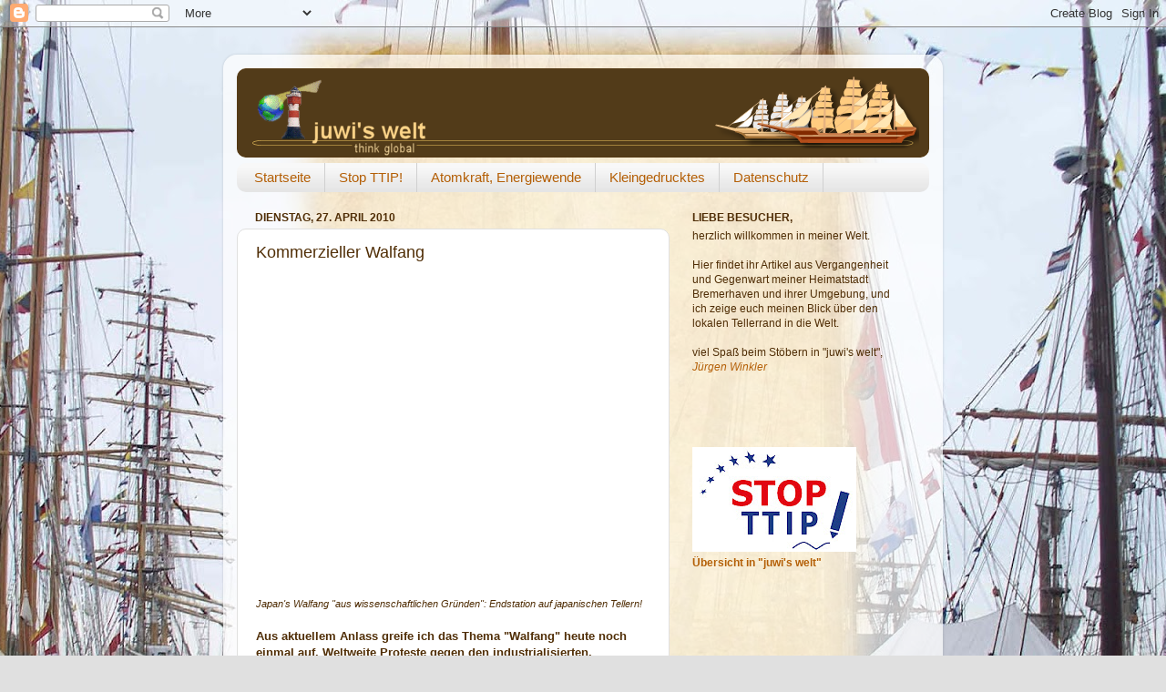

--- FILE ---
content_type: text/html; charset=UTF-8
request_url: https://juwiswelt.blogspot.com/2010/04/kommerzieller-walfang.html
body_size: 22834
content:
<!DOCTYPE html>
<html class='v2' dir='ltr' lang='de'>
<head>
<link href='https://www.blogger.com/static/v1/widgets/4128112664-css_bundle_v2.css' rel='stylesheet' type='text/css'/>
<meta content='width=1100' name='viewport'/>
<meta content='text/html; charset=UTF-8' http-equiv='Content-Type'/>
<meta content='blogger' name='generator'/>
<link href='https://juwiswelt.blogspot.com/favicon.ico' rel='icon' type='image/x-icon'/>
<link href='http://juwiswelt.blogspot.com/2010/04/kommerzieller-walfang.html' rel='canonical'/>
<link rel="alternate" type="application/atom+xml" title="juwi&#39;s welt - Atom" href="https://juwiswelt.blogspot.com/feeds/posts/default" />
<link rel="alternate" type="application/rss+xml" title="juwi&#39;s welt - RSS" href="https://juwiswelt.blogspot.com/feeds/posts/default?alt=rss" />
<link rel="service.post" type="application/atom+xml" title="juwi&#39;s welt - Atom" href="https://draft.blogger.com/feeds/7099865288735034993/posts/default" />

<link rel="alternate" type="application/atom+xml" title="juwi&#39;s welt - Atom" href="https://juwiswelt.blogspot.com/feeds/6193908035498464833/comments/default" />
<!--Can't find substitution for tag [blog.ieCssRetrofitLinks]-->
<meta content='http://juwiswelt.blogspot.com/2010/04/kommerzieller-walfang.html' property='og:url'/>
<meta content='Kommerzieller Walfang' property='og:title'/>
<meta content='Japan&#39;s Walfang &quot;aus wissenschaftlichen Gründen&quot;: Endstation auf japanischen Tellern! Aus aktuellem Anlass greife ich das Thema &quot;Walfang&quot; he...' property='og:description'/>
<title>juwi's welt: Kommerzieller Walfang</title>
<style id='page-skin-1' type='text/css'><!--
/*-----------------------------------------------
Blogger Template Style
Name:     Picture Window
Designer: Blogger
URL:      www.blogger.com
----------------------------------------------- */
/* Content
----------------------------------------------- */
body {
font: normal normal 13px Arial, Tahoma, Helvetica, FreeSans, sans-serif;;
color: #502e06;
background: #e0e0e0 url(//3.bp.blogspot.com/-yQWd_FjGIVQ/Xl3NE-uc2mI/AAAAAAAAKyc/f8o170a6SKUrm37rX6tcqbStfbLu3iSTwCK4BGAYYCw/s0/bg_thinkGlobal_Seite_Sail.jpg) repeat fixed top center;
}
html body .region-inner {
min-width: 0;
max-width: 100%;
width: auto;
}
.content-outer {
font-size: 90%;
}
a:link {
text-decoration:none;
color: #b45f06;
}
a:visited {
text-decoration:none;
color: #9f6f35;
}
a:hover {
text-decoration:underline;
color: #c9411c;
}
.content-outer {
background: transparent url(//www.blogblog.com/1kt/transparent/white80.png) repeat scroll top left;
-moz-border-radius: 15px;
-webkit-border-radius: 15px;
-goog-ms-border-radius: 15px;
border-radius: 15px;
-moz-box-shadow: 0 0 3px rgba(0, 0, 0, .15);
-webkit-box-shadow: 0 0 3px rgba(0, 0, 0, .15);
-goog-ms-box-shadow: 0 0 3px rgba(0, 0, 0, .15);
box-shadow: 0 0 3px rgba(0, 0, 0, .15);
margin: 30px auto;
}
.content-inner {
padding: 15px;
}
/* Header
----------------------------------------------- */
.header-outer {
background: #4a2f04 url(//www.blogblog.com/1kt/transparent/header_gradient_shade.png) repeat-x scroll top left;
_background-image: none;
color: #ffd968;
-moz-border-radius: 10px;
-webkit-border-radius: 10px;
-goog-ms-border-radius: 10px;
border-radius: 10px;
}
.Header img, .Header #header-inner {
-moz-border-radius: 10px;
-webkit-border-radius: 10px;
-goog-ms-border-radius: 10px;
border-radius: 10px;
}
.header-inner .Header .titlewrapper,
.header-inner .Header .descriptionwrapper {
padding-left: 30px;
padding-right: 30px;
}
.Header h1 {
font: normal bold 30px Arial, Tahoma, Helvetica, FreeSans, sans-serif;;
text-shadow: 1px 1px 3px rgba(0, 0, 0, 0.3);
}
.Header h1 a {
color: #ffd968;
}
.Header .description {
font-size: 130%;
}
/* Tabs
----------------------------------------------- */
.tabs-inner {
margin: .5em 0 0;
padding: 0;
}
.tabs-inner .section {
margin: 0;
}
.tabs-inner .widget ul {
padding: 0;
background: #f8f8f8 url(//www.blogblog.com/1kt/transparent/tabs_gradient_shade.png) repeat scroll bottom;
-moz-border-radius: 10px;
-webkit-border-radius: 10px;
-goog-ms-border-radius: 10px;
border-radius: 10px;
}
.tabs-inner .widget li {
border: none;
}
.tabs-inner .widget li a {
display: inline-block;
padding: .5em 1em;
margin-right: 0;
color: #b45f06;
font: normal normal 15px Arial, Tahoma, Helvetica, FreeSans, sans-serif;
-moz-border-radius: 0 0 0 0;
-webkit-border-top-left-radius: 0;
-webkit-border-top-right-radius: 0;
-goog-ms-border-radius: 0 0 0 0;
border-radius: 0 0 0 0;
background: transparent none no-repeat scroll top left;
border-right: 1px solid #d0d0d0;
}
.tabs-inner .widget li:first-child a {
padding-left: 1.25em;
-moz-border-radius-topleft: 10px;
-moz-border-radius-bottomleft: 10px;
-webkit-border-top-left-radius: 10px;
-webkit-border-bottom-left-radius: 10px;
-goog-ms-border-top-left-radius: 10px;
-goog-ms-border-bottom-left-radius: 10px;
border-top-left-radius: 10px;
border-bottom-left-radius: 10px;
}
.tabs-inner .widget li.selected a,
.tabs-inner .widget li a:hover {
position: relative;
z-index: 1;
background: #ffffff url(//www.blogblog.com/1kt/transparent/tabs_gradient_shade.png) repeat scroll bottom;
color: #000000;
-moz-box-shadow: 0 0 0 rgba(0, 0, 0, .15);
-webkit-box-shadow: 0 0 0 rgba(0, 0, 0, .15);
-goog-ms-box-shadow: 0 0 0 rgba(0, 0, 0, .15);
box-shadow: 0 0 0 rgba(0, 0, 0, .15);
}
/* Headings
----------------------------------------------- */
h2 {
font: normal bold 100% Arial, Tahoma, Helvetica, FreeSans, sans-serif;;
text-transform: uppercase;
color: #502e06;
margin: .5em 0;
}
/* Main
----------------------------------------------- */
.main-outer {
background: transparent none repeat scroll top center;
-moz-border-radius: 0 0 0 0;
-webkit-border-top-left-radius: 0;
-webkit-border-top-right-radius: 0;
-webkit-border-bottom-left-radius: 0;
-webkit-border-bottom-right-radius: 0;
-goog-ms-border-radius: 0 0 0 0;
border-radius: 0 0 0 0;
-moz-box-shadow: 0 0 0 rgba(0, 0, 0, .15);
-webkit-box-shadow: 0 0 0 rgba(0, 0, 0, .15);
-goog-ms-box-shadow: 0 0 0 rgba(0, 0, 0, .15);
box-shadow: 0 0 0 rgba(0, 0, 0, .15);
}
.main-inner {
padding: 15px 5px 20px;
}
.main-inner .column-center-inner {
padding: 0 0;
}
.main-inner .column-left-inner {
padding-left: 0;
}
.main-inner .column-right-inner {
padding-right: 0;
}
/* Posts
----------------------------------------------- */
h3.post-title {
margin: 0;
font: normal normal 18px Arial, Tahoma, Helvetica, FreeSans, sans-serif;;
}
.comments h4 {
margin: 1em 0 0;
font: normal normal 18px Arial, Tahoma, Helvetica, FreeSans, sans-serif;;
}
.date-header span {
color: #502e06;
}
.post-outer {
background-color: #ffffff;
border: solid 1px #e0e0e0;
-moz-border-radius: 10px;
-webkit-border-radius: 10px;
border-radius: 10px;
-goog-ms-border-radius: 10px;
padding: 15px 20px;
margin: 0 -20px 20px;
}
.post-body {
line-height: 1.4;
font-size: 110%;
position: relative;
}
.post-header {
margin: 0 0 1.5em;
color: #b45f06;
line-height: 1.6;
}
.post-footer {
margin: .5em 0 0;
color: #b45f06;
line-height: 1.6;
}
#blog-pager {
font-size: 140%
}
#comments .comment-author {
padding-top: 1.5em;
border-top: dashed 1px #ccc;
border-top: dashed 1px rgba(128, 128, 128, .5);
background-position: 0 1.5em;
}
#comments .comment-author:first-child {
padding-top: 0;
border-top: none;
}
.avatar-image-container {
margin: .2em 0 0;
}
/* Comments
----------------------------------------------- */
.comments .comments-content .icon.blog-author {
background-repeat: no-repeat;
background-image: url([data-uri]);
}
.comments .comments-content .loadmore a {
border-top: 1px solid #c9411c;
border-bottom: 1px solid #c9411c;
}
.comments .continue {
border-top: 2px solid #c9411c;
}
/* Widgets
----------------------------------------------- */
.widget ul, .widget #ArchiveList ul.flat {
padding: 0;
list-style: none;
}
.widget ul li, .widget #ArchiveList ul.flat li {
border-top: dashed 1px #ccc;
border-top: dashed 1px rgba(128, 128, 128, .5);
}
.widget ul li:first-child, .widget #ArchiveList ul.flat li:first-child {
border-top: none;
}
.widget .post-body ul {
list-style: disc;
}
.widget .post-body ul li {
border: none;
}
/* Footer
----------------------------------------------- */
.footer-outer {
color:#ffd968;
background: transparent url(//www.blogblog.com/1kt/transparent/black50.png) repeat scroll top left;
-moz-border-radius: 10px 10px 10px 10px;
-webkit-border-top-left-radius: 10px;
-webkit-border-top-right-radius: 10px;
-webkit-border-bottom-left-radius: 10px;
-webkit-border-bottom-right-radius: 10px;
-goog-ms-border-radius: 10px 10px 10px 10px;
border-radius: 10px 10px 10px 10px;
-moz-box-shadow: 0 0 0 rgba(0, 0, 0, .15);
-webkit-box-shadow: 0 0 0 rgba(0, 0, 0, .15);
-goog-ms-box-shadow: 0 0 0 rgba(0, 0, 0, .15);
box-shadow: 0 0 0 rgba(0, 0, 0, .15);
}
.footer-inner {
padding: 10px 5px 20px;
}
.footer-outer a {
color: #ffe599;
}
.footer-outer a:visited {
color: #ffe599;
}
.footer-outer a:hover {
color: #e69138;
}
.footer-outer .widget h2 {
color: #4a2f04;
}
/* Mobile
----------------------------------------------- */
html body.mobile {
height: auto;
}
html body.mobile {
min-height: 480px;
background-size: 100% auto;
}
.mobile .body-fauxcolumn-outer {
background: transparent none repeat scroll top left;
}
html .mobile .mobile-date-outer, html .mobile .blog-pager {
border-bottom: none;
background: transparent none repeat scroll top center;
margin-bottom: 10px;
}
.mobile .date-outer {
background: transparent none repeat scroll top center;
}
.mobile .header-outer, .mobile .main-outer,
.mobile .post-outer, .mobile .footer-outer {
-moz-border-radius: 0;
-webkit-border-radius: 0;
-goog-ms-border-radius: 0;
border-radius: 0;
}
.mobile .content-outer,
.mobile .main-outer,
.mobile .post-outer {
background: inherit;
border: none;
}
.mobile .content-outer {
font-size: 100%;
}
.mobile-link-button {
background-color: #b45f06;
}
.mobile-link-button a:link, .mobile-link-button a:visited {
color: #ffffff;
}
.mobile-index-contents {
color: #502e06;
}
.mobile .tabs-inner .PageList .widget-content {
background: #ffffff url(//www.blogblog.com/1kt/transparent/tabs_gradient_shade.png) repeat scroll bottom;
color: #000000;
}
.mobile .tabs-inner .PageList .widget-content .pagelist-arrow {
border-left: 1px solid #d0d0d0;
}

--></style>
<style id='template-skin-1' type='text/css'><!--
body {
min-width: 790px;
}
.content-outer, .content-fauxcolumn-outer, .region-inner {
min-width: 790px;
max-width: 790px;
_width: 790px;
}
.main-inner .columns {
padding-left: 0px;
padding-right: 285px;
}
.main-inner .fauxcolumn-center-outer {
left: 0px;
right: 285px;
/* IE6 does not respect left and right together */
_width: expression(this.parentNode.offsetWidth -
parseInt("0px") -
parseInt("285px") + 'px');
}
.main-inner .fauxcolumn-left-outer {
width: 0px;
}
.main-inner .fauxcolumn-right-outer {
width: 285px;
}
.main-inner .column-left-outer {
width: 0px;
right: 100%;
margin-left: -0px;
}
.main-inner .column-right-outer {
width: 285px;
margin-right: -285px;
}
#layout {
min-width: 0;
}
#layout .content-outer {
min-width: 0;
width: 800px;
}
#layout .region-inner {
min-width: 0;
width: auto;
}
body#layout div.add_widget {
padding: 8px;
}
body#layout div.add_widget a {
margin-left: 32px;
}
--></style>
<style>
    body {background-image:url(\/\/3.bp.blogspot.com\/-yQWd_FjGIVQ\/Xl3NE-uc2mI\/AAAAAAAAKyc\/f8o170a6SKUrm37rX6tcqbStfbLu3iSTwCK4BGAYYCw\/s0\/bg_thinkGlobal_Seite_Sail.jpg);}
    
@media (max-width: 200px) { body {background-image:url(\/\/3.bp.blogspot.com\/-yQWd_FjGIVQ\/Xl3NE-uc2mI\/AAAAAAAAKyc\/f8o170a6SKUrm37rX6tcqbStfbLu3iSTwCK4BGAYYCw\/w200\/bg_thinkGlobal_Seite_Sail.jpg);}}
@media (max-width: 400px) and (min-width: 201px) { body {background-image:url(\/\/3.bp.blogspot.com\/-yQWd_FjGIVQ\/Xl3NE-uc2mI\/AAAAAAAAKyc\/f8o170a6SKUrm37rX6tcqbStfbLu3iSTwCK4BGAYYCw\/w400\/bg_thinkGlobal_Seite_Sail.jpg);}}
@media (max-width: 800px) and (min-width: 401px) { body {background-image:url(\/\/3.bp.blogspot.com\/-yQWd_FjGIVQ\/Xl3NE-uc2mI\/AAAAAAAAKyc\/f8o170a6SKUrm37rX6tcqbStfbLu3iSTwCK4BGAYYCw\/w800\/bg_thinkGlobal_Seite_Sail.jpg);}}
@media (max-width: 1200px) and (min-width: 801px) { body {background-image:url(\/\/3.bp.blogspot.com\/-yQWd_FjGIVQ\/Xl3NE-uc2mI\/AAAAAAAAKyc\/f8o170a6SKUrm37rX6tcqbStfbLu3iSTwCK4BGAYYCw\/w1200\/bg_thinkGlobal_Seite_Sail.jpg);}}
/* Last tag covers anything over one higher than the previous max-size cap. */
@media (min-width: 1201px) { body {background-image:url(\/\/3.bp.blogspot.com\/-yQWd_FjGIVQ\/Xl3NE-uc2mI\/AAAAAAAAKyc\/f8o170a6SKUrm37rX6tcqbStfbLu3iSTwCK4BGAYYCw\/w1600\/bg_thinkGlobal_Seite_Sail.jpg);}}
  </style>
<link href='https://draft.blogger.com/dyn-css/authorization.css?targetBlogID=7099865288735034993&amp;zx=83fcf274-87cd-4bb4-9ae3-3c81d48847d0' media='none' onload='if(media!=&#39;all&#39;)media=&#39;all&#39;' rel='stylesheet'/><noscript><link href='https://draft.blogger.com/dyn-css/authorization.css?targetBlogID=7099865288735034993&amp;zx=83fcf274-87cd-4bb4-9ae3-3c81d48847d0' rel='stylesheet'/></noscript>
<meta name='google-adsense-platform-account' content='ca-host-pub-1556223355139109'/>
<meta name='google-adsense-platform-domain' content='blogspot.com'/>

</head>
<body class='loading variant-shade'>
<div class='navbar section' id='navbar' name='Navbar'><div class='widget Navbar' data-version='1' id='Navbar1'><script type="text/javascript">
    function setAttributeOnload(object, attribute, val) {
      if(window.addEventListener) {
        window.addEventListener('load',
          function(){ object[attribute] = val; }, false);
      } else {
        window.attachEvent('onload', function(){ object[attribute] = val; });
      }
    }
  </script>
<div id="navbar-iframe-container"></div>
<script type="text/javascript" src="https://apis.google.com/js/platform.js"></script>
<script type="text/javascript">
      gapi.load("gapi.iframes:gapi.iframes.style.bubble", function() {
        if (gapi.iframes && gapi.iframes.getContext) {
          gapi.iframes.getContext().openChild({
              url: 'https://draft.blogger.com/navbar/7099865288735034993?po\x3d6193908035498464833\x26origin\x3dhttps://juwiswelt.blogspot.com',
              where: document.getElementById("navbar-iframe-container"),
              id: "navbar-iframe"
          });
        }
      });
    </script><script type="text/javascript">
(function() {
var script = document.createElement('script');
script.type = 'text/javascript';
script.src = '//pagead2.googlesyndication.com/pagead/js/google_top_exp.js';
var head = document.getElementsByTagName('head')[0];
if (head) {
head.appendChild(script);
}})();
</script>
</div></div>
<div class='body-fauxcolumns'>
<div class='fauxcolumn-outer body-fauxcolumn-outer'>
<div class='cap-top'>
<div class='cap-left'></div>
<div class='cap-right'></div>
</div>
<div class='fauxborder-left'>
<div class='fauxborder-right'></div>
<div class='fauxcolumn-inner'>
</div>
</div>
<div class='cap-bottom'>
<div class='cap-left'></div>
<div class='cap-right'></div>
</div>
</div>
</div>
<div class='content'>
<div class='content-fauxcolumns'>
<div class='fauxcolumn-outer content-fauxcolumn-outer'>
<div class='cap-top'>
<div class='cap-left'></div>
<div class='cap-right'></div>
</div>
<div class='fauxborder-left'>
<div class='fauxborder-right'></div>
<div class='fauxcolumn-inner'>
</div>
</div>
<div class='cap-bottom'>
<div class='cap-left'></div>
<div class='cap-right'></div>
</div>
</div>
</div>
<div class='content-outer'>
<div class='content-cap-top cap-top'>
<div class='cap-left'></div>
<div class='cap-right'></div>
</div>
<div class='fauxborder-left content-fauxborder-left'>
<div class='fauxborder-right content-fauxborder-right'></div>
<div class='content-inner'>
<header>
<div class='header-outer'>
<div class='header-cap-top cap-top'>
<div class='cap-left'></div>
<div class='cap-right'></div>
</div>
<div class='fauxborder-left header-fauxborder-left'>
<div class='fauxborder-right header-fauxborder-right'></div>
<div class='region-inner header-inner'>
<div class='header section' id='header' name='Header'><div class='widget Header' data-version='1' id='Header1'>
<div id='header-inner'>
<a href='https://juwiswelt.blogspot.com/' style='display: block'>
<img alt='juwi&#39;s welt' height='98px; ' id='Header1_headerimg' src='https://blogger.googleusercontent.com/img/b/R29vZ2xl/AVvXsEicrz6RISkzDHvHw1m5lv_I76bF7xOKNKAw-M1SbI4uKU_OJ2FTVY9Tgt9yiJ__cguAjuoFtCO2gsfYw8oWiyH2HdHUH_SvhsywwnF3INLSY1xb6yEs9Gs34I-fkQ1c8e8O9q-QILe8N5qT/s760/bg_thinkGlobal_header_Windjammer.png' style='display: block' width='760px; '/>
</a>
</div>
</div></div>
</div>
</div>
<div class='header-cap-bottom cap-bottom'>
<div class='cap-left'></div>
<div class='cap-right'></div>
</div>
</div>
</header>
<div class='tabs-outer'>
<div class='tabs-cap-top cap-top'>
<div class='cap-left'></div>
<div class='cap-right'></div>
</div>
<div class='fauxborder-left tabs-fauxborder-left'>
<div class='fauxborder-right tabs-fauxborder-right'></div>
<div class='region-inner tabs-inner'>
<div class='tabs section' id='crosscol' name='Spaltenübergreifend'><div class='widget PageList' data-version='1' id='PageList1'>
<h2>Seiten</h2>
<div class='widget-content'>
<ul>
<li>
<a href='https://juwiswelt.blogspot.com/'>Startseite</a>
</li>
<li>
<a href='https://juwiswelt.blogspot.com/p/blog-page_18.html'>Stop TTIP!</a>
</li>
<li>
<a href='https://juwiswelt.blogspot.com/p/atomkraft.html'>Atomkraft, Energiewende</a>
</li>
<li>
<a href='https://juwiswelt.blogspot.com/p/copyright.html'>Kleingedrucktes</a>
</li>
<li>
<a href='http://juwiswelt.blogspot.de/p/datenschutz.html'>Datenschutz</a>
</li>
</ul>
<div class='clear'></div>
</div>
</div></div>
<div class='tabs no-items section' id='crosscol-overflow' name='Cross-Column 2'></div>
</div>
</div>
<div class='tabs-cap-bottom cap-bottom'>
<div class='cap-left'></div>
<div class='cap-right'></div>
</div>
</div>
<div class='main-outer'>
<div class='main-cap-top cap-top'>
<div class='cap-left'></div>
<div class='cap-right'></div>
</div>
<div class='fauxborder-left main-fauxborder-left'>
<div class='fauxborder-right main-fauxborder-right'></div>
<div class='region-inner main-inner'>
<div class='columns fauxcolumns'>
<div class='fauxcolumn-outer fauxcolumn-center-outer'>
<div class='cap-top'>
<div class='cap-left'></div>
<div class='cap-right'></div>
</div>
<div class='fauxborder-left'>
<div class='fauxborder-right'></div>
<div class='fauxcolumn-inner'>
</div>
</div>
<div class='cap-bottom'>
<div class='cap-left'></div>
<div class='cap-right'></div>
</div>
</div>
<div class='fauxcolumn-outer fauxcolumn-left-outer'>
<div class='cap-top'>
<div class='cap-left'></div>
<div class='cap-right'></div>
</div>
<div class='fauxborder-left'>
<div class='fauxborder-right'></div>
<div class='fauxcolumn-inner'>
</div>
</div>
<div class='cap-bottom'>
<div class='cap-left'></div>
<div class='cap-right'></div>
</div>
</div>
<div class='fauxcolumn-outer fauxcolumn-right-outer'>
<div class='cap-top'>
<div class='cap-left'></div>
<div class='cap-right'></div>
</div>
<div class='fauxborder-left'>
<div class='fauxborder-right'></div>
<div class='fauxcolumn-inner'>
</div>
</div>
<div class='cap-bottom'>
<div class='cap-left'></div>
<div class='cap-right'></div>
</div>
</div>
<!-- corrects IE6 width calculation -->
<div class='columns-inner'>
<div class='column-center-outer'>
<div class='column-center-inner'>
<div class='main section' id='main' name='Hauptbereich'><div class='widget Blog' data-version='1' id='Blog1'>
<div class='blog-posts hfeed'>
<!--Can't find substitution for tag [defaultAdStart]-->

        <div class="date-outer">
      
<h2 class='date-header'><span>Dienstag, 27. April 2010</span></h2>

        <div class="date-posts">
      
<div class='post-outer'>
<div class='post hentry'>
<a name='6193908035498464833'></a>
<h3 class='post-title entry-title'>
Kommerzieller Walfang
</h3>
<div class='post-header'>
<div class='post-header-line-1'></div>
</div>
<div class='post-body entry-content'>
<object height="344" width="425"><embed src="//www.youtube.com/v/dmjNaf6ddF0&amp;hl=de_DE&amp;fs=1&amp;" type="application/x-shockwave-flash" allowscriptaccess="always" allowfullscreen="false" width="425" height="344"></embed></object><br /><span style="font-style: italic;font-size:85%;" >Japan's Walfang "aus wissenschaftlichen Gründen": Endstation auf japanischen Tellern!</span><br /><br /><span style="font-weight: bold;">Aus aktuellem Anlass greife ich das Thema "Walfang" heute noch einmal auf. Weltweite Proteste gegen den industrialisierten, kommerziellen Walfang, der einige Arten bereits an den Rand der Ausrottung gebracht hatte, führten im Jahre 1986 zu einem Moratorium der Internationalen Walfangkommission (IWC), das  seit dem die Jagd auf Wale verbietet.</span><br /><br /><br /><a href="http://juwiswelt.blogspot.com/2010/04/walfang-moratorium-gefahrdet.html" target="_blank" title="Walfang Moratorium gefährdet">Am letzten Donnerstag</a> hatte ich darüber geschrieben, dass das Walfangmoratorium der IWC jetzt aufgrund eines Vorstoßes von Japan gefährdet ist, und auf eine Petition gegen den "Kompromissvorschlag" Japans zur Legalisierung des Walfangs hingewiesen, die vom internationalen demokratischen Netzwerk AVAAZ initiiert wurde. Aktuell wurde diese Petition inzwischen von <span id="counter_text_5069172">485544</span><span id="counter_text_9699"></span> Menschen online unterzeichnet - Tendenz: Erfreulicherweise steigend.<br /><br />Der Kompromiss, über den auf der IWC-Tagung im Juni abgestimmt werden soll, beinhaltet Fangquoten für Island, Japan und Norwegen von jährlich 1392 Walen. Das Walfang-Moratorium von 1986 wäre damit Geschichte!<br /><br />Die Internetseite "entwicklungspolitik online (epo)" zitiert Frau Altherr (Pro Wildlife) mit den Worten: "Diese Fangquoten einen Kompromiss zu nennen, ist absurd: Für Japan und Island wären die Quoten vorerst kaum eine Einschränkung. Und die norwegischen Walfänger dürften sogar mehr Zwergwale töten als sie dies derzeit tun." Und die Süddeutsche Zeitung zitiert Herrn Junichi Sato (Greenpeace Japan) mit den Worten: "Zurzeit scheint es, dass die Wale alle Zugeständnisse machen und nicht  die Walfänger". Der Vorstoß  halte eine sterbende Walfangindustrie am Leben, nicht die Wale.<br /><br />Die kommerziellen Fangquoten schließen ausdrücklich auch Finnwale und Seiwale ein, die beide auf der Roten Liste der IUCN stehen und sich  noch immer nicht von der intensiven Bejagung in den Jahrzehnten vor 1986 erholt haben.<br /><br />Der Spiegel schrieb am 23.04.2010, Japan reibe sich nach der Veröffentlichung des "Kompromissvorschlags"bereits die Hände, erachte die Einschränkungen seitens des IWC jedoch als zu drastisch. Die vorgeschlagenen kommerziellen Fangquoten liegen nämlich unterhalb der Anzahl der "zu wissenschaftlichen Zwecken" umgebrachten Tiere.<br /><br /><u>Nebenbei bemerkt:</u><br /><span style="font-style: italic;">Der Begriff "</span><span>Walfang</span><span style="font-style: italic;">" ist - trotz der drohenden Konsequenz der Ausrottung kompletter Arten - absolut verharmlosend. Wer einmal gesehen hat, wie die Wale gequält werden, bevor sie endlich tot sind, der wird wissen, was ich damit meine. Die industrielle Jagd auf Wale ist keine "Jagd": Die Wale haben gegen die Jagdboote mit ihren elektronischen Ortungssystemen und Harpunenkanonen nicht die geringste Chance. Wal-"</span><span>Fang</span><span style="font-style: italic;">" ist nichts weiter als ein abscheuliches, blutiges Gemetzel, das für jeden einzelnen getroffenen Wal einen langen Todeskampf unter qualvollen Schmerzen bedeutet. Bei aller Kritik an der industrialisierten Massentierthaltung: Kein Schwein wird unter dermaßen widerlichen Verhältnissen abgeschlachtet wie die großen Wale!</span><br /><br /><br /><span style="font-weight: bold;">Heute erhielt ich erneut eine Nachricht von AVAAZ, die ich im folgenden wörtlich zitiere:</span><br /><br /><br /><blockquote>Liebe Freundinnen und Freunde,<br /><br />Ein Vorschlag soll den Walfang zu kommerziellen Zwecken wieder zulassen - Die Staaten entscheiden jetzt über ihre Position und müssen von uns hören! Unterzeichnen Sie die Petition zur Beibehaltung des Walfangverbots und zum Schutz der Wale:<br /><br />Die Internationale Walfangkommission hat gerade einen Vorschlag veröffentlicht und will die kommerzielle Jagd auf Wale erstmals seit 24 Jahren wieder zulassen.<br /><br />Staaten entscheiden jetzt über ihre Position - und beachten dabei die Reaktion der Öffentlichkeit. Neuseeland bezeichnet die Bestimmungen, die unter anderem eine Quote für die Jagd auf gefährdete Finnwale beinhaltet, als "provozierend", "schockierend" und "inakzeptabel". Doch Gerüchten zufolge neigen einige Schlüsselstaaten dazu, den Vorschlag abzunicken. Diese müssen jetzt von uns hören!<br /><br />Avaaz startet diese Petition um unseren Regierungen deutlich zu machen, dass die Wale geschützt werden müssen - nicht gejagt, getötet und verkauft. Wir werden sie an die Delegierten der Internationalen Walfangkommission senden - für alle 100 000 Stimmen aufs Neue. Unterzeichnen Sie jetzt und gewinnen Sie Freunde und Familie für diese Aktion: http://www.avaaz.org/de/whales_under_threat/?vl<br /><br />Seit Jahrzehnten widersetzt sich ein starker internationaler Konsens dem Walfang - doch genauso lange haben Japan, Norwegen und Island die Jagd fortgesetzt und dabei das weltweite Verbot ignoriert. Dabei machen manche von einem Schlupfloch Gebrauch und behaupten ihre Expeditionen seien für "wissenschaftliche Zwecke". Jetzt könnte diese Haltung auch noch belohnt werden, denn ein "Kompromissvorschlag" würde den Walfang wieder legalisieren.<br /><br />Schlimmer noch, der Prozess wird von einer ganzen Reihe von Ländern scharf beobachtet - von denen Viele die Absicht haben, eigene Walfang-Programme zu starten, sobald der Vorschlag angenommen ist. Wenn Japan, Norwegen und Island Wale jagen und ihr Fleisch verkaufen, werden sich andere fragen, "warum nicht wir"?<br /><br />Die Wale brauchen unsere Hilfe - schon wieder. Folgen Sie dem Link und leiten Sie die Petition weiter um der Legalisierung des kommerziellen Walfangs entgegenzutreten:<br /><br />http://www.avaaz.org/de/whales_under_threat/?vl<br /><br />Es ist gerade einmal 40 Jahre her, dass viele Arten der großen Meeressäuger an der Schwelle zur Ausrottung standen. Dank einer weltweiten Bürgerbewegung, wurde die Jagd auf Wale im Jahr 1986 verboten. Das Erreichen dieses Entschlusses gilt noch heute als einer der größten Triumphe der Umweltschutzbewegung.<br /><br />Doch noch immer sind die Tiere einer Fülle von Gefahren ausgesetzt: Neben den Harpunen der Walfänger sind es auch noch der Klimawandel, die Zerstörung der Lebensräume durch Überfischung und Verschmutzung und die Gefahr durch Netze anderer Fangflotten. Die Wiederaufnahme des gewerblichen Walfangs wäre verheerend für diese überaus intelligente und dem Menschen in vielen Dingen so ähnliche Spezies. Wir dürfen diesen Schritt in die Vergangenheit nicht machen.<br /><br />Voller Hoffnung,<br /><br />Ben, Ricken, Paula, Iain, David, Luis, und das gesamte Avaaz Team</blockquote><br /><br />Bis zur nächsten "100000" fehlen noch 15000 UnterzeichnerInnen. Wenn diese Marke erreicht wird, dann wird eine halbe Million Menschen hinter der Forderung nach dem Verbot der Jagd auf Wale stehen!<br /><br />Wer mich kennt, der weiß, dass mir der Artenschutz - insbesondere aber der Schutz der Wale - sehr am Herzen liegt. Deshalb bitte ich heute alle unter euch, denen es nicht egal ist, dass eine Art nach der anderen spurlos von unserem Planeten verschwindet, die aber die Petition bisher nicht unterzeichnet haben: Schließt euch der Petition gegen die Wiederzulassung der Jagd auf Wale zu kommerziellen Zwecken an.<br /><br /><span style="font-weight: bold;">Der Text der Petition lautet:</span><br /><blockquote style="font-weight: bold;">"An die Mitglieder der Internationalen  Walfangkommission:<br />Als Bürger aus der ganzen Welt fordern wir Sie  auf, das Verbot kommerziellen Walfangs als zentrale politische Aufgabe  der Internationalen Walfangkommission, in ihrem Streben nach der  Erhaltung von Walen, beizubehalten."</blockquote><br /><br /><a href="http://www.avaaz.org/de/whales_under_threat/?vl" target="_blank">Die  Petition kann auf der Internetseite<br />von AVAAZ online unterzeichnet  werden</a>.<br /><br /><ul><li><span style="font-weight: bold;">Zum  Weiterlesen:<br /></span><a href="http://juwiswelt.blogspot.com/2010/01/von-walen-und-menscrefen.html" target="_blank">Von   Walen und  Menschen</a><br /><a href="http://de.wikipedia.org/wiki/Internationales_%C3%9Cbereinkommen_zur_Regelung_des_Walfangs" target="_blank">Internationales Übereinkommen zur Regelung des Walfangs</a><br /></li></ul><br /><span style="font-size:85%;">(Quellen: <a href="http://www.avaaz.org/de/" target="_blank">AVAAZ</a>, <a href="http://epo.de/index.php?option=com_content&amp;view=article&amp;id=6037:iwc-kommerzieller-walfang-soll-wieder-legal-werden&amp;catid=73&amp;Itemid=128" target="_blank">entwicklungspolitik online</a>, <a href="http://www.sueddeutsche.de/wissen/199/509332/text/" target="_blank">Süddeutsche Zeitung</a> vom 23.04.2010, <a href="http://www.spiegel.de/wissenschaft/natur/0,1518,690932,00.html" target="_blank">Der Spiegel</a> vom 23.04.2010)</span><br /><span><br /></span>
<div style='clear: both;'></div>
</div>
<div class='post-footer'>
<div class='post-footer-line post-footer-line-1'><span class='post-author vcard'>
von
<span class='fn'>juwi</span>
</span>
<span class='post-comment-link'>
</span>
<span class='post-icons'>
</span>
</div>
<div class='post-footer-line post-footer-line-2'><span class='post-labels'>
Themen:
<a href='https://juwiswelt.blogspot.com/search/label/Globale%20Welt' rel='tag'>Globale Welt</a>
</span>
</div>
<div class='post-footer-line post-footer-line-3'><span class='post-location'>
</span>
</div>
</div>
</div>
<div class='comments' id='comments'>
<a name='comments'></a>
<h4>Keine Kommentare:</h4>
<div id='Blog1_comments-block-wrapper'>
<dl class='avatar-comment-indent' id='comments-block'>
</dl>
</div>
<p class='comment-footer'>
<div class='comment-form'>
<a name='comment-form'></a>
<h4 id='comment-post-message'>Kommentar veröffentlichen</h4>
<p><br><br /><i>Eigene Meinungen, konstruktive Kritik, Anregungen etc. sind jederzeit willkommen.</i><br /><br /><b>Nettikette</b><br /><i>Bitte achtet auf den &#187;guten&#171; Ton.<br />Beschimpfungen und ähnliches werden im Papierkorb veröffentlicht.</i><br /><br /><b>Anonyme Kommentare:</b><br /><i>Wenn ihr </i>&quot;Anonym&quot;<i> bei </i>&quot;Kommentar schreiben als&quot;<i> auswählt, dann lasst mich und die anderen Leser bitte wissen, wer ihr seid.</i><br /><br />Um faire Diskussionen zu gewährleisten, werde ich Kommentare ohne &quot;Identität&quot; in Form einer E-Mail-Adresse, einem Namen oder zumindest einem Nicknamen nicht veröffentlichen!<br /><br />Zum Schutz vor Spammern müssen die Kommentare erst von mir freigeschaltet werden. Ich bitte dafür um euer Verständnis.</p>
<a href='https://draft.blogger.com/comment/frame/7099865288735034993?po=6193908035498464833&hl=de&saa=85391&origin=https://juwiswelt.blogspot.com' id='comment-editor-src'></a>
<iframe allowtransparency='true' class='blogger-iframe-colorize blogger-comment-from-post' frameborder='0' height='410' id='comment-editor' name='comment-editor' src='' width='100%'></iframe>
<!--Can't find substitution for tag [post.friendConnectJs]-->
<script src='https://www.blogger.com/static/v1/jsbin/1345082660-comment_from_post_iframe.js' type='text/javascript'></script>
<script type='text/javascript'>
      BLOG_CMT_createIframe('https://draft.blogger.com/rpc_relay.html', '0');
    </script>
</div>
</p>
</div>
</div>

      </div></div>
    
<!--Can't find substitution for tag [adEnd]-->
</div>
<div class='blog-pager' id='blog-pager'>
<span id='blog-pager-newer-link'>
<a class='blog-pager-newer-link' href='https://juwiswelt.blogspot.com/2010/04/kommerzieller-walfang-update.html' id='Blog1_blog-pager-newer-link' title='Neuerer Post'>Neuerer Post</a>
</span>
<span id='blog-pager-older-link'>
<a class='blog-pager-older-link' href='https://juwiswelt.blogspot.com/2010/04/schwebende-fahren.html' id='Blog1_blog-pager-older-link' title='Älterer Post'>Älterer Post</a>
</span>
<a class='home-link' href='https://juwiswelt.blogspot.com/'>Startseite</a>
</div>
<div class='clear'></div>
<div class='post-feeds'>
<div class='feed-links'>
Abonnieren
<a class='feed-link' href='https://juwiswelt.blogspot.com/feeds/6193908035498464833/comments/default' target='_blank' type='application/atom+xml'>Kommentare zum Post (Atom)</a>
</div>
</div>
</div></div>
</div>
</div>
<div class='column-left-outer'>
<div class='column-left-inner'>
<aside>
</aside>
</div>
</div>
<div class='column-right-outer'>
<div class='column-right-inner'>
<aside>
<div class='sidebar section' id='sidebar-right-1'><div class='widget Text' data-version='1' id='Text1'>
<h2 class='title'>Liebe Besucher,</h2>
<div class='widget-content'>
herzlich willkommen in meiner Welt.<br /><br />Hier findet ihr Artikel aus Vergangenheit<br />und Gegenwart meiner Heimatstadt<br />Bremerhaven und ihrer Umgebung, und<br />ich zeige euch meinen Blick über den<br />lokalen Tellerrand in die Welt.<br /><br />viel Spaß beim Stöbern in "juwi's welt",<br /><a href="//www.blogger.com/profile/14407690463752855546"><span style="font-style: italic;">  Jürgen Winkler</span></a><br /><br /><br /><br /><br /><br /><a href="http://stop-ttip.org/de/" imageanchor="1" target="_blank"><img border="0" src="https://blogger.googleusercontent.com/img/b/R29vZ2xl/AVvXsEjCMk-2qNlByjuW_4hvt2g6iI-L1IRxrSe7rE8k3LWrSNiifj6hEwmvp8lOF2tPmqsYb8fQ2RE3ryNUCb68P7i_cPNJKYRBXSm42gE7GMi9jDQUYj6wJkurBlIgKF15iduK2_KnT91OEbGX/w180-h115-no/StopTTIP_180x115.jpg" title="selbstorganisierte Europäische Bürgerinitiative gegen TTIP und CETA ..." / /></a><br />      <b><a href="http://www.juwiswelt.blogspot.de/p/blog-page_18.html">Übersicht in "juwi's welt"</a></b><br /><br /><br /><br /><br />
</div>
<div class='clear'></div>
</div><div class='widget Label' data-version='1' id='Label1'>
<h2>Themen</h2>
<div class='widget-content list-label-widget-content'>
<ul>
<li>
<a dir='ltr' href='https://juwiswelt.blogspot.com/search/label/Atomkraft'>Atomkraft</a>
<span dir='ltr'>(327)</span>
</li>
<li>
<a dir='ltr' href='https://juwiswelt.blogspot.com/search/label/Bremerhaven'>Bremerhaven</a>
<span dir='ltr'>(788)</span>
</li>
<li>
<a dir='ltr' href='https://juwiswelt.blogspot.com/search/label/Bremerhaven%20und%20%27%27umzu%27%27'>Bremerhaven und &#39;&#39;umzu&#39;&#39;</a>
<span dir='ltr'>(35)</span>
</li>
<li>
<a dir='ltr' href='https://juwiswelt.blogspot.com/search/label/Bremerhaven%3A%20SVV%20Wahl%202011'>Bremerhaven: SVV Wahl 2011</a>
<span dir='ltr'>(24)</span>
</li>
<li>
<a dir='ltr' href='https://juwiswelt.blogspot.com/search/label/Das%20Juviversum'>Das Juviversum</a>
<span dir='ltr'>(37)</span>
</li>
<li>
<a dir='ltr' href='https://juwiswelt.blogspot.com/search/label/Dies%20und%20Das%20...'>Dies und Das ...</a>
<span dir='ltr'>(378)</span>
</li>
<li>
<a dir='ltr' href='https://juwiswelt.blogspot.com/search/label/Globale%20Welt'>Globale Welt</a>
<span dir='ltr'>(265)</span>
</li>
<li>
<a dir='ltr' href='https://juwiswelt.blogspot.com/search/label/Gott%20und%20die%20Welt'>Gott und die Welt</a>
<span dir='ltr'>(74)</span>
</li>
<li>
<a dir='ltr' href='https://juwiswelt.blogspot.com/search/label/Klimaschutz'>Klimaschutz</a>
<span dir='ltr'>(232)</span>
</li>
<li>
<a dir='ltr' href='https://juwiswelt.blogspot.com/search/label/Krieg%20und%20Frieden'>Krieg und Frieden</a>
<span dir='ltr'>(141)</span>
</li>
<li>
<a dir='ltr' href='https://juwiswelt.blogspot.com/search/label/Kunst%20und%20Kultur'>Kunst und Kultur</a>
<span dir='ltr'>(215)</span>
</li>
<li>
<a dir='ltr' href='https://juwiswelt.blogspot.com/search/label/Maritim'>Maritim</a>
<span dir='ltr'>(46)</span>
</li>
<li>
<a dir='ltr' href='https://juwiswelt.blogspot.com/search/label/Menschenrechte'>Menschenrechte</a>
<span dir='ltr'>(115)</span>
</li>
<li>
<a dir='ltr' href='https://juwiswelt.blogspot.com/search/label/Politik%20und%20Gesellschaft'>Politik und Gesellschaft</a>
<span dir='ltr'>(866)</span>
</li>
<li>
<a dir='ltr' href='https://juwiswelt.blogspot.com/search/label/selbst%20gedichtetes'>selbst gedichtetes</a>
<span dir='ltr'>(68)</span>
</li>
<li>
<a dir='ltr' href='https://juwiswelt.blogspot.com/search/label/Unser%20t%C3%A4glich%20Brot'>Unser täglich Brot</a>
<span dir='ltr'>(78)</span>
</li>
<li>
<a dir='ltr' href='https://juwiswelt.blogspot.com/search/label/Wildlife'>Wildlife</a>
<span dir='ltr'>(9)</span>
</li>
</ul>
<div class='clear'></div>
</div>
</div><div class='widget HTML' data-version='1' id='HTML6'>
<div class='widget-content'>
<a target="_blank" href="http://www.vordereisflut.bplaced.net/vde/timeline/2014.html#Timeline_2014" title="Index und Dokumente zum Themenkomplex ''Atomkraft, Klima, Energiewende ...''"><img alt="Atomkraft" src="https://blogger.googleusercontent.com/img/b/R29vZ2xl/AVvXsEieL1l51-mK74InPmKXHx6F_gsM4UiJtRJLedOg5nJnRxfzU78N5_56k88io1Z-gZSps6Q36_W9txNSNCDlwLQtrVjfuGY80SYz_-pW6uRWUrEtre5Hdai9chG4h2ArljmK6TyIbyl0XucB/s74-no/AK.jpg" /></a> <a target="_blank" href="http://vordereisflut.bplaced.net/vde/timeline/2014.html#Timeline_2014" title="Index und Dokumente zum Themenkomplex ''Atomkraft, Klima, Energiewende ...''"><img alt="Vor der Eisflut" src="https://lh3.googleusercontent.com/blogger_img_proxy/AEn0k_vN9RXmGa8kj-bUR-MT3aqyjc3SkYoZM3X3HAsXNThEWh5uiaiGZGrXQ9GnBS6_eNWy4X3Cm9twDRXUhJOX3Jr3GJwFVQZQhVHcS2Rc7VjD1Gu60Bbdf-tPpKFiZMggI_IU=s0-d"></a> 



     <a target="_blank" href="http://www.avaaz.org/de" title="Die Welt in Aktion"><img alt="AVAAZ.org" src="https://blogger.googleusercontent.com/img/b/R29vZ2xl/AVvXsEhIZZHpscGC3Yj4QVi5ZXD86TmivoALsFBh7jL85WE2ptpDoV3NEBO-s4CbCWjEud0N_2zWsO9uFAP8UTrePD3vk_XRT-qVl2CAAUaqGqvUj7czlICuhkb8lwiAGZ8Rw-UGUtgKRBz5vghC/s144/button_transparent.gif" /></a>



     <a target="_blank" href="http://www.campact.de/campact/home">
<img alt="www.campact.de" src="https://blogger.googleusercontent.com/img/b/R29vZ2xl/AVvXsEjXh21QM-bkMGxyIytKM9pGPmEWo0Tu8M2xwAv1QmV-bwWs9UORDesCjuud9u2ZHP0SUAOlTCrqUYU8RGuChDKhwofdTP49MtqQLcXFrRVs8QjHDyOq9es-PrlUfqK7MJDpwHZD-k9Hb05O/" title="Demokratisches Netzwerk" border="0" /></a>



     <a title="Atomausstieg selber machen ..." target="_blank" href="http://www.atomausstieg-selber-machen.de/"><img src="https://blogger.googleusercontent.com/img/b/R29vZ2xl/AVvXsEg2y83yUecFrT2_gYbcZ33DkpsbnmqI2wEc7kYPaSHLYn0nTtUZpBVUIxQRwL4KH50nsgFOTY3s1ZyiSNOaF_dK-2GTSJd7vv_OLC5SLTj-d7jR1NrQJk82PybNzibQmq_qjxBS9aeMBUWE/" border="0" /></a>



     <a target="_blank" href="http://www.attac.de/">
<img style="width: 184px; height: 47px;" alt="www.attac.de" src="https://blogger.googleusercontent.com/img/b/R29vZ2xl/AVvXsEgJYskKoo_aqvym-neQ6m2vqwwFC8pe77gk3c7CYiYmbRF3OohpTonM914rZwvpFwQRFcbKBP4Sp84w7Xa7KZu4MkiwjxVH7c15hFYWqBN-Vt9gIMkAvG6qPW_23rk8uAjEze3CcucsMlu4/" title="Globalisierung geht anders ..." border="0" /></a>



     <a href="http://www.foodwatch.de/" target="_blank" title="Die Essensretter ..."><img src="https://blogger.googleusercontent.com/img/b/R29vZ2xl/AVvXsEhRzVULVkS5KU7UwkICCusEWYfPAu74G_rSAwbXpkXYhTQSpbgywtjCuleMHpioBCpCChxr9fa6SXNoDTMPZtg24rOvGkMGajX-QgholoK4Y3t-ePWDKxYH4r1bhDJ1b0LiXb-dd6BHuWJN/" alt="www.foodwatch.de/" border="0" height="31" width="88" /></a>



     <a href="http://www.lobbycontrol.de/" target="_blank" title="Lobbyismus transparent machen"><img src="https://lh3.googleusercontent.com/blogger_img_proxy/AEn0k_vnLtj5GehOMmd_IkXTdgMupYESBdC-vjodDZtiniIhddLiYqjN0ilX1MXwvv9BdmHPEjOt8x49c5MrlUB3b4sw_4qScyON07-nCWaA9MluZm9lC2ZWmjDp1hoU9P0UzW0NTeM=s0-d" alt="www.lobbycontrol.de" border="0" height="15" width="80"></a>



     <a href="http://www.amnesty.de/" target="_blank" title="a toast to freedom ..."><img src="https://blogger.googleusercontent.com/img/b/R29vZ2xl/AVvXsEixTRXsS9QueTWC13BeEd0chDJuiNVvpYmfdaSgX5f_wRgGnyMNzByBbfmR6SKAiiUwzQH0iWhkMgDl5rd3v-ZRqTN0EKnItp9LQ1GFmwzIKqpeU2jH0AcvBom3hIvzTIGKvgul6hO3ba7u/s117/AI117x47.png" alt="Amnesty International"/></a>



     <a href="http://umweltinstitut.org/startseite.html" target="_blank" title="Umweltinstitut München ..."><img src="https://blogger.googleusercontent.com/img/b/R29vZ2xl/AVvXsEjgLBYT2Avyzh3DFtLnwRcUC_WYtjXF2eSVucxXzF_412qIt5Zxs8LLSYgiYgEz152qGOd8RUC0lKEh3XmFrEtyut5KCG5kcBNMVkIkL-dZ8xBhdTu9DIOHGM6EawYcYyNO9c3ksVgqwd0x/s98/UIM98x31.jpg" alt="Umweltinstitut München"/></a>
</div>
<div class='clear'></div>
</div><div class='widget BlogArchive' data-version='1' id='BlogArchive1'>
<h2>Inhalt</h2>
<div class='widget-content'>
<div id='ArchiveList'>
<div id='BlogArchive1_ArchiveList'>
<ul class='hierarchy'>
<li class='archivedate collapsed'>
<a class='toggle' href='javascript:void(0)'>
<span class='zippy'>

        &#9658;&#160;
      
</span>
</a>
<a class='post-count-link' href='https://juwiswelt.blogspot.com/2020/'>
2020
</a>
<span class='post-count' dir='ltr'>(1)</span>
<ul class='hierarchy'>
<li class='archivedate collapsed'>
<a class='toggle' href='javascript:void(0)'>
<span class='zippy'>

        &#9658;&#160;
      
</span>
</a>
<a class='post-count-link' href='https://juwiswelt.blogspot.com/2020/04/'>
April
</a>
<span class='post-count' dir='ltr'>(1)</span>
</li>
</ul>
</li>
</ul>
<ul class='hierarchy'>
<li class='archivedate collapsed'>
<a class='toggle' href='javascript:void(0)'>
<span class='zippy'>

        &#9658;&#160;
      
</span>
</a>
<a class='post-count-link' href='https://juwiswelt.blogspot.com/2019/'>
2019
</a>
<span class='post-count' dir='ltr'>(4)</span>
<ul class='hierarchy'>
<li class='archivedate collapsed'>
<a class='toggle' href='javascript:void(0)'>
<span class='zippy'>

        &#9658;&#160;
      
</span>
</a>
<a class='post-count-link' href='https://juwiswelt.blogspot.com/2019/11/'>
November
</a>
<span class='post-count' dir='ltr'>(1)</span>
</li>
</ul>
<ul class='hierarchy'>
<li class='archivedate collapsed'>
<a class='toggle' href='javascript:void(0)'>
<span class='zippy'>

        &#9658;&#160;
      
</span>
</a>
<a class='post-count-link' href='https://juwiswelt.blogspot.com/2019/09/'>
September
</a>
<span class='post-count' dir='ltr'>(1)</span>
</li>
</ul>
<ul class='hierarchy'>
<li class='archivedate collapsed'>
<a class='toggle' href='javascript:void(0)'>
<span class='zippy'>

        &#9658;&#160;
      
</span>
</a>
<a class='post-count-link' href='https://juwiswelt.blogspot.com/2019/05/'>
Mai
</a>
<span class='post-count' dir='ltr'>(1)</span>
</li>
</ul>
<ul class='hierarchy'>
<li class='archivedate collapsed'>
<a class='toggle' href='javascript:void(0)'>
<span class='zippy'>

        &#9658;&#160;
      
</span>
</a>
<a class='post-count-link' href='https://juwiswelt.blogspot.com/2019/01/'>
Januar
</a>
<span class='post-count' dir='ltr'>(1)</span>
</li>
</ul>
</li>
</ul>
<ul class='hierarchy'>
<li class='archivedate collapsed'>
<a class='toggle' href='javascript:void(0)'>
<span class='zippy'>

        &#9658;&#160;
      
</span>
</a>
<a class='post-count-link' href='https://juwiswelt.blogspot.com/2018/'>
2018
</a>
<span class='post-count' dir='ltr'>(7)</span>
<ul class='hierarchy'>
<li class='archivedate collapsed'>
<a class='toggle' href='javascript:void(0)'>
<span class='zippy'>

        &#9658;&#160;
      
</span>
</a>
<a class='post-count-link' href='https://juwiswelt.blogspot.com/2018/12/'>
Dezember
</a>
<span class='post-count' dir='ltr'>(3)</span>
</li>
</ul>
<ul class='hierarchy'>
<li class='archivedate collapsed'>
<a class='toggle' href='javascript:void(0)'>
<span class='zippy'>

        &#9658;&#160;
      
</span>
</a>
<a class='post-count-link' href='https://juwiswelt.blogspot.com/2018/10/'>
Oktober
</a>
<span class='post-count' dir='ltr'>(1)</span>
</li>
</ul>
<ul class='hierarchy'>
<li class='archivedate collapsed'>
<a class='toggle' href='javascript:void(0)'>
<span class='zippy'>

        &#9658;&#160;
      
</span>
</a>
<a class='post-count-link' href='https://juwiswelt.blogspot.com/2018/09/'>
September
</a>
<span class='post-count' dir='ltr'>(1)</span>
</li>
</ul>
<ul class='hierarchy'>
<li class='archivedate collapsed'>
<a class='toggle' href='javascript:void(0)'>
<span class='zippy'>

        &#9658;&#160;
      
</span>
</a>
<a class='post-count-link' href='https://juwiswelt.blogspot.com/2018/03/'>
März
</a>
<span class='post-count' dir='ltr'>(2)</span>
</li>
</ul>
</li>
</ul>
<ul class='hierarchy'>
<li class='archivedate collapsed'>
<a class='toggle' href='javascript:void(0)'>
<span class='zippy'>

        &#9658;&#160;
      
</span>
</a>
<a class='post-count-link' href='https://juwiswelt.blogspot.com/2017/'>
2017
</a>
<span class='post-count' dir='ltr'>(39)</span>
<ul class='hierarchy'>
<li class='archivedate collapsed'>
<a class='toggle' href='javascript:void(0)'>
<span class='zippy'>

        &#9658;&#160;
      
</span>
</a>
<a class='post-count-link' href='https://juwiswelt.blogspot.com/2017/12/'>
Dezember
</a>
<span class='post-count' dir='ltr'>(3)</span>
</li>
</ul>
<ul class='hierarchy'>
<li class='archivedate collapsed'>
<a class='toggle' href='javascript:void(0)'>
<span class='zippy'>

        &#9658;&#160;
      
</span>
</a>
<a class='post-count-link' href='https://juwiswelt.blogspot.com/2017/11/'>
November
</a>
<span class='post-count' dir='ltr'>(14)</span>
</li>
</ul>
<ul class='hierarchy'>
<li class='archivedate collapsed'>
<a class='toggle' href='javascript:void(0)'>
<span class='zippy'>

        &#9658;&#160;
      
</span>
</a>
<a class='post-count-link' href='https://juwiswelt.blogspot.com/2017/10/'>
Oktober
</a>
<span class='post-count' dir='ltr'>(7)</span>
</li>
</ul>
<ul class='hierarchy'>
<li class='archivedate collapsed'>
<a class='toggle' href='javascript:void(0)'>
<span class='zippy'>

        &#9658;&#160;
      
</span>
</a>
<a class='post-count-link' href='https://juwiswelt.blogspot.com/2017/08/'>
August
</a>
<span class='post-count' dir='ltr'>(2)</span>
</li>
</ul>
<ul class='hierarchy'>
<li class='archivedate collapsed'>
<a class='toggle' href='javascript:void(0)'>
<span class='zippy'>

        &#9658;&#160;
      
</span>
</a>
<a class='post-count-link' href='https://juwiswelt.blogspot.com/2017/07/'>
Juli
</a>
<span class='post-count' dir='ltr'>(1)</span>
</li>
</ul>
<ul class='hierarchy'>
<li class='archivedate collapsed'>
<a class='toggle' href='javascript:void(0)'>
<span class='zippy'>

        &#9658;&#160;
      
</span>
</a>
<a class='post-count-link' href='https://juwiswelt.blogspot.com/2017/05/'>
Mai
</a>
<span class='post-count' dir='ltr'>(3)</span>
</li>
</ul>
<ul class='hierarchy'>
<li class='archivedate collapsed'>
<a class='toggle' href='javascript:void(0)'>
<span class='zippy'>

        &#9658;&#160;
      
</span>
</a>
<a class='post-count-link' href='https://juwiswelt.blogspot.com/2017/04/'>
April
</a>
<span class='post-count' dir='ltr'>(3)</span>
</li>
</ul>
<ul class='hierarchy'>
<li class='archivedate collapsed'>
<a class='toggle' href='javascript:void(0)'>
<span class='zippy'>

        &#9658;&#160;
      
</span>
</a>
<a class='post-count-link' href='https://juwiswelt.blogspot.com/2017/03/'>
März
</a>
<span class='post-count' dir='ltr'>(2)</span>
</li>
</ul>
<ul class='hierarchy'>
<li class='archivedate collapsed'>
<a class='toggle' href='javascript:void(0)'>
<span class='zippy'>

        &#9658;&#160;
      
</span>
</a>
<a class='post-count-link' href='https://juwiswelt.blogspot.com/2017/02/'>
Februar
</a>
<span class='post-count' dir='ltr'>(2)</span>
</li>
</ul>
<ul class='hierarchy'>
<li class='archivedate collapsed'>
<a class='toggle' href='javascript:void(0)'>
<span class='zippy'>

        &#9658;&#160;
      
</span>
</a>
<a class='post-count-link' href='https://juwiswelt.blogspot.com/2017/01/'>
Januar
</a>
<span class='post-count' dir='ltr'>(2)</span>
</li>
</ul>
</li>
</ul>
<ul class='hierarchy'>
<li class='archivedate collapsed'>
<a class='toggle' href='javascript:void(0)'>
<span class='zippy'>

        &#9658;&#160;
      
</span>
</a>
<a class='post-count-link' href='https://juwiswelt.blogspot.com/2016/'>
2016
</a>
<span class='post-count' dir='ltr'>(57)</span>
<ul class='hierarchy'>
<li class='archivedate collapsed'>
<a class='toggle' href='javascript:void(0)'>
<span class='zippy'>

        &#9658;&#160;
      
</span>
</a>
<a class='post-count-link' href='https://juwiswelt.blogspot.com/2016/12/'>
Dezember
</a>
<span class='post-count' dir='ltr'>(5)</span>
</li>
</ul>
<ul class='hierarchy'>
<li class='archivedate collapsed'>
<a class='toggle' href='javascript:void(0)'>
<span class='zippy'>

        &#9658;&#160;
      
</span>
</a>
<a class='post-count-link' href='https://juwiswelt.blogspot.com/2016/11/'>
November
</a>
<span class='post-count' dir='ltr'>(6)</span>
</li>
</ul>
<ul class='hierarchy'>
<li class='archivedate collapsed'>
<a class='toggle' href='javascript:void(0)'>
<span class='zippy'>

        &#9658;&#160;
      
</span>
</a>
<a class='post-count-link' href='https://juwiswelt.blogspot.com/2016/10/'>
Oktober
</a>
<span class='post-count' dir='ltr'>(5)</span>
</li>
</ul>
<ul class='hierarchy'>
<li class='archivedate collapsed'>
<a class='toggle' href='javascript:void(0)'>
<span class='zippy'>

        &#9658;&#160;
      
</span>
</a>
<a class='post-count-link' href='https://juwiswelt.blogspot.com/2016/09/'>
September
</a>
<span class='post-count' dir='ltr'>(2)</span>
</li>
</ul>
<ul class='hierarchy'>
<li class='archivedate collapsed'>
<a class='toggle' href='javascript:void(0)'>
<span class='zippy'>

        &#9658;&#160;
      
</span>
</a>
<a class='post-count-link' href='https://juwiswelt.blogspot.com/2016/08/'>
August
</a>
<span class='post-count' dir='ltr'>(2)</span>
</li>
</ul>
<ul class='hierarchy'>
<li class='archivedate collapsed'>
<a class='toggle' href='javascript:void(0)'>
<span class='zippy'>

        &#9658;&#160;
      
</span>
</a>
<a class='post-count-link' href='https://juwiswelt.blogspot.com/2016/07/'>
Juli
</a>
<span class='post-count' dir='ltr'>(7)</span>
</li>
</ul>
<ul class='hierarchy'>
<li class='archivedate collapsed'>
<a class='toggle' href='javascript:void(0)'>
<span class='zippy'>

        &#9658;&#160;
      
</span>
</a>
<a class='post-count-link' href='https://juwiswelt.blogspot.com/2016/05/'>
Mai
</a>
<span class='post-count' dir='ltr'>(7)</span>
</li>
</ul>
<ul class='hierarchy'>
<li class='archivedate collapsed'>
<a class='toggle' href='javascript:void(0)'>
<span class='zippy'>

        &#9658;&#160;
      
</span>
</a>
<a class='post-count-link' href='https://juwiswelt.blogspot.com/2016/04/'>
April
</a>
<span class='post-count' dir='ltr'>(6)</span>
</li>
</ul>
<ul class='hierarchy'>
<li class='archivedate collapsed'>
<a class='toggle' href='javascript:void(0)'>
<span class='zippy'>

        &#9658;&#160;
      
</span>
</a>
<a class='post-count-link' href='https://juwiswelt.blogspot.com/2016/03/'>
März
</a>
<span class='post-count' dir='ltr'>(10)</span>
</li>
</ul>
<ul class='hierarchy'>
<li class='archivedate collapsed'>
<a class='toggle' href='javascript:void(0)'>
<span class='zippy'>

        &#9658;&#160;
      
</span>
</a>
<a class='post-count-link' href='https://juwiswelt.blogspot.com/2016/02/'>
Februar
</a>
<span class='post-count' dir='ltr'>(3)</span>
</li>
</ul>
<ul class='hierarchy'>
<li class='archivedate collapsed'>
<a class='toggle' href='javascript:void(0)'>
<span class='zippy'>

        &#9658;&#160;
      
</span>
</a>
<a class='post-count-link' href='https://juwiswelt.blogspot.com/2016/01/'>
Januar
</a>
<span class='post-count' dir='ltr'>(4)</span>
</li>
</ul>
</li>
</ul>
<ul class='hierarchy'>
<li class='archivedate collapsed'>
<a class='toggle' href='javascript:void(0)'>
<span class='zippy'>

        &#9658;&#160;
      
</span>
</a>
<a class='post-count-link' href='https://juwiswelt.blogspot.com/2015/'>
2015
</a>
<span class='post-count' dir='ltr'>(82)</span>
<ul class='hierarchy'>
<li class='archivedate collapsed'>
<a class='toggle' href='javascript:void(0)'>
<span class='zippy'>

        &#9658;&#160;
      
</span>
</a>
<a class='post-count-link' href='https://juwiswelt.blogspot.com/2015/12/'>
Dezember
</a>
<span class='post-count' dir='ltr'>(8)</span>
</li>
</ul>
<ul class='hierarchy'>
<li class='archivedate collapsed'>
<a class='toggle' href='javascript:void(0)'>
<span class='zippy'>

        &#9658;&#160;
      
</span>
</a>
<a class='post-count-link' href='https://juwiswelt.blogspot.com/2015/11/'>
November
</a>
<span class='post-count' dir='ltr'>(4)</span>
</li>
</ul>
<ul class='hierarchy'>
<li class='archivedate collapsed'>
<a class='toggle' href='javascript:void(0)'>
<span class='zippy'>

        &#9658;&#160;
      
</span>
</a>
<a class='post-count-link' href='https://juwiswelt.blogspot.com/2015/10/'>
Oktober
</a>
<span class='post-count' dir='ltr'>(3)</span>
</li>
</ul>
<ul class='hierarchy'>
<li class='archivedate collapsed'>
<a class='toggle' href='javascript:void(0)'>
<span class='zippy'>

        &#9658;&#160;
      
</span>
</a>
<a class='post-count-link' href='https://juwiswelt.blogspot.com/2015/09/'>
September
</a>
<span class='post-count' dir='ltr'>(3)</span>
</li>
</ul>
<ul class='hierarchy'>
<li class='archivedate collapsed'>
<a class='toggle' href='javascript:void(0)'>
<span class='zippy'>

        &#9658;&#160;
      
</span>
</a>
<a class='post-count-link' href='https://juwiswelt.blogspot.com/2015/08/'>
August
</a>
<span class='post-count' dir='ltr'>(4)</span>
</li>
</ul>
<ul class='hierarchy'>
<li class='archivedate collapsed'>
<a class='toggle' href='javascript:void(0)'>
<span class='zippy'>

        &#9658;&#160;
      
</span>
</a>
<a class='post-count-link' href='https://juwiswelt.blogspot.com/2015/07/'>
Juli
</a>
<span class='post-count' dir='ltr'>(7)</span>
</li>
</ul>
<ul class='hierarchy'>
<li class='archivedate collapsed'>
<a class='toggle' href='javascript:void(0)'>
<span class='zippy'>

        &#9658;&#160;
      
</span>
</a>
<a class='post-count-link' href='https://juwiswelt.blogspot.com/2015/06/'>
Juni
</a>
<span class='post-count' dir='ltr'>(18)</span>
</li>
</ul>
<ul class='hierarchy'>
<li class='archivedate collapsed'>
<a class='toggle' href='javascript:void(0)'>
<span class='zippy'>

        &#9658;&#160;
      
</span>
</a>
<a class='post-count-link' href='https://juwiswelt.blogspot.com/2015/05/'>
Mai
</a>
<span class='post-count' dir='ltr'>(3)</span>
</li>
</ul>
<ul class='hierarchy'>
<li class='archivedate collapsed'>
<a class='toggle' href='javascript:void(0)'>
<span class='zippy'>

        &#9658;&#160;
      
</span>
</a>
<a class='post-count-link' href='https://juwiswelt.blogspot.com/2015/04/'>
April
</a>
<span class='post-count' dir='ltr'>(3)</span>
</li>
</ul>
<ul class='hierarchy'>
<li class='archivedate collapsed'>
<a class='toggle' href='javascript:void(0)'>
<span class='zippy'>

        &#9658;&#160;
      
</span>
</a>
<a class='post-count-link' href='https://juwiswelt.blogspot.com/2015/03/'>
März
</a>
<span class='post-count' dir='ltr'>(10)</span>
</li>
</ul>
<ul class='hierarchy'>
<li class='archivedate collapsed'>
<a class='toggle' href='javascript:void(0)'>
<span class='zippy'>

        &#9658;&#160;
      
</span>
</a>
<a class='post-count-link' href='https://juwiswelt.blogspot.com/2015/02/'>
Februar
</a>
<span class='post-count' dir='ltr'>(8)</span>
</li>
</ul>
<ul class='hierarchy'>
<li class='archivedate collapsed'>
<a class='toggle' href='javascript:void(0)'>
<span class='zippy'>

        &#9658;&#160;
      
</span>
</a>
<a class='post-count-link' href='https://juwiswelt.blogspot.com/2015/01/'>
Januar
</a>
<span class='post-count' dir='ltr'>(11)</span>
</li>
</ul>
</li>
</ul>
<ul class='hierarchy'>
<li class='archivedate collapsed'>
<a class='toggle' href='javascript:void(0)'>
<span class='zippy'>

        &#9658;&#160;
      
</span>
</a>
<a class='post-count-link' href='https://juwiswelt.blogspot.com/2014/'>
2014
</a>
<span class='post-count' dir='ltr'>(144)</span>
<ul class='hierarchy'>
<li class='archivedate collapsed'>
<a class='toggle' href='javascript:void(0)'>
<span class='zippy'>

        &#9658;&#160;
      
</span>
</a>
<a class='post-count-link' href='https://juwiswelt.blogspot.com/2014/12/'>
Dezember
</a>
<span class='post-count' dir='ltr'>(16)</span>
</li>
</ul>
<ul class='hierarchy'>
<li class='archivedate collapsed'>
<a class='toggle' href='javascript:void(0)'>
<span class='zippy'>

        &#9658;&#160;
      
</span>
</a>
<a class='post-count-link' href='https://juwiswelt.blogspot.com/2014/11/'>
November
</a>
<span class='post-count' dir='ltr'>(5)</span>
</li>
</ul>
<ul class='hierarchy'>
<li class='archivedate collapsed'>
<a class='toggle' href='javascript:void(0)'>
<span class='zippy'>

        &#9658;&#160;
      
</span>
</a>
<a class='post-count-link' href='https://juwiswelt.blogspot.com/2014/10/'>
Oktober
</a>
<span class='post-count' dir='ltr'>(13)</span>
</li>
</ul>
<ul class='hierarchy'>
<li class='archivedate collapsed'>
<a class='toggle' href='javascript:void(0)'>
<span class='zippy'>

        &#9658;&#160;
      
</span>
</a>
<a class='post-count-link' href='https://juwiswelt.blogspot.com/2014/09/'>
September
</a>
<span class='post-count' dir='ltr'>(15)</span>
</li>
</ul>
<ul class='hierarchy'>
<li class='archivedate collapsed'>
<a class='toggle' href='javascript:void(0)'>
<span class='zippy'>

        &#9658;&#160;
      
</span>
</a>
<a class='post-count-link' href='https://juwiswelt.blogspot.com/2014/08/'>
August
</a>
<span class='post-count' dir='ltr'>(6)</span>
</li>
</ul>
<ul class='hierarchy'>
<li class='archivedate collapsed'>
<a class='toggle' href='javascript:void(0)'>
<span class='zippy'>

        &#9658;&#160;
      
</span>
</a>
<a class='post-count-link' href='https://juwiswelt.blogspot.com/2014/07/'>
Juli
</a>
<span class='post-count' dir='ltr'>(15)</span>
</li>
</ul>
<ul class='hierarchy'>
<li class='archivedate collapsed'>
<a class='toggle' href='javascript:void(0)'>
<span class='zippy'>

        &#9658;&#160;
      
</span>
</a>
<a class='post-count-link' href='https://juwiswelt.blogspot.com/2014/06/'>
Juni
</a>
<span class='post-count' dir='ltr'>(10)</span>
</li>
</ul>
<ul class='hierarchy'>
<li class='archivedate collapsed'>
<a class='toggle' href='javascript:void(0)'>
<span class='zippy'>

        &#9658;&#160;
      
</span>
</a>
<a class='post-count-link' href='https://juwiswelt.blogspot.com/2014/05/'>
Mai
</a>
<span class='post-count' dir='ltr'>(15)</span>
</li>
</ul>
<ul class='hierarchy'>
<li class='archivedate collapsed'>
<a class='toggle' href='javascript:void(0)'>
<span class='zippy'>

        &#9658;&#160;
      
</span>
</a>
<a class='post-count-link' href='https://juwiswelt.blogspot.com/2014/04/'>
April
</a>
<span class='post-count' dir='ltr'>(14)</span>
</li>
</ul>
<ul class='hierarchy'>
<li class='archivedate collapsed'>
<a class='toggle' href='javascript:void(0)'>
<span class='zippy'>

        &#9658;&#160;
      
</span>
</a>
<a class='post-count-link' href='https://juwiswelt.blogspot.com/2014/03/'>
März
</a>
<span class='post-count' dir='ltr'>(8)</span>
</li>
</ul>
<ul class='hierarchy'>
<li class='archivedate collapsed'>
<a class='toggle' href='javascript:void(0)'>
<span class='zippy'>

        &#9658;&#160;
      
</span>
</a>
<a class='post-count-link' href='https://juwiswelt.blogspot.com/2014/02/'>
Februar
</a>
<span class='post-count' dir='ltr'>(11)</span>
</li>
</ul>
<ul class='hierarchy'>
<li class='archivedate collapsed'>
<a class='toggle' href='javascript:void(0)'>
<span class='zippy'>

        &#9658;&#160;
      
</span>
</a>
<a class='post-count-link' href='https://juwiswelt.blogspot.com/2014/01/'>
Januar
</a>
<span class='post-count' dir='ltr'>(16)</span>
</li>
</ul>
</li>
</ul>
<ul class='hierarchy'>
<li class='archivedate collapsed'>
<a class='toggle' href='javascript:void(0)'>
<span class='zippy'>

        &#9658;&#160;
      
</span>
</a>
<a class='post-count-link' href='https://juwiswelt.blogspot.com/2013/'>
2013
</a>
<span class='post-count' dir='ltr'>(232)</span>
<ul class='hierarchy'>
<li class='archivedate collapsed'>
<a class='toggle' href='javascript:void(0)'>
<span class='zippy'>

        &#9658;&#160;
      
</span>
</a>
<a class='post-count-link' href='https://juwiswelt.blogspot.com/2013/12/'>
Dezember
</a>
<span class='post-count' dir='ltr'>(20)</span>
</li>
</ul>
<ul class='hierarchy'>
<li class='archivedate collapsed'>
<a class='toggle' href='javascript:void(0)'>
<span class='zippy'>

        &#9658;&#160;
      
</span>
</a>
<a class='post-count-link' href='https://juwiswelt.blogspot.com/2013/11/'>
November
</a>
<span class='post-count' dir='ltr'>(16)</span>
</li>
</ul>
<ul class='hierarchy'>
<li class='archivedate collapsed'>
<a class='toggle' href='javascript:void(0)'>
<span class='zippy'>

        &#9658;&#160;
      
</span>
</a>
<a class='post-count-link' href='https://juwiswelt.blogspot.com/2013/10/'>
Oktober
</a>
<span class='post-count' dir='ltr'>(6)</span>
</li>
</ul>
<ul class='hierarchy'>
<li class='archivedate collapsed'>
<a class='toggle' href='javascript:void(0)'>
<span class='zippy'>

        &#9658;&#160;
      
</span>
</a>
<a class='post-count-link' href='https://juwiswelt.blogspot.com/2013/09/'>
September
</a>
<span class='post-count' dir='ltr'>(24)</span>
</li>
</ul>
<ul class='hierarchy'>
<li class='archivedate collapsed'>
<a class='toggle' href='javascript:void(0)'>
<span class='zippy'>

        &#9658;&#160;
      
</span>
</a>
<a class='post-count-link' href='https://juwiswelt.blogspot.com/2013/08/'>
August
</a>
<span class='post-count' dir='ltr'>(30)</span>
</li>
</ul>
<ul class='hierarchy'>
<li class='archivedate collapsed'>
<a class='toggle' href='javascript:void(0)'>
<span class='zippy'>

        &#9658;&#160;
      
</span>
</a>
<a class='post-count-link' href='https://juwiswelt.blogspot.com/2013/07/'>
Juli
</a>
<span class='post-count' dir='ltr'>(26)</span>
</li>
</ul>
<ul class='hierarchy'>
<li class='archivedate collapsed'>
<a class='toggle' href='javascript:void(0)'>
<span class='zippy'>

        &#9658;&#160;
      
</span>
</a>
<a class='post-count-link' href='https://juwiswelt.blogspot.com/2013/06/'>
Juni
</a>
<span class='post-count' dir='ltr'>(14)</span>
</li>
</ul>
<ul class='hierarchy'>
<li class='archivedate collapsed'>
<a class='toggle' href='javascript:void(0)'>
<span class='zippy'>

        &#9658;&#160;
      
</span>
</a>
<a class='post-count-link' href='https://juwiswelt.blogspot.com/2013/05/'>
Mai
</a>
<span class='post-count' dir='ltr'>(21)</span>
</li>
</ul>
<ul class='hierarchy'>
<li class='archivedate collapsed'>
<a class='toggle' href='javascript:void(0)'>
<span class='zippy'>

        &#9658;&#160;
      
</span>
</a>
<a class='post-count-link' href='https://juwiswelt.blogspot.com/2013/04/'>
April
</a>
<span class='post-count' dir='ltr'>(24)</span>
</li>
</ul>
<ul class='hierarchy'>
<li class='archivedate collapsed'>
<a class='toggle' href='javascript:void(0)'>
<span class='zippy'>

        &#9658;&#160;
      
</span>
</a>
<a class='post-count-link' href='https://juwiswelt.blogspot.com/2013/03/'>
März
</a>
<span class='post-count' dir='ltr'>(26)</span>
</li>
</ul>
<ul class='hierarchy'>
<li class='archivedate collapsed'>
<a class='toggle' href='javascript:void(0)'>
<span class='zippy'>

        &#9658;&#160;
      
</span>
</a>
<a class='post-count-link' href='https://juwiswelt.blogspot.com/2013/02/'>
Februar
</a>
<span class='post-count' dir='ltr'>(13)</span>
</li>
</ul>
<ul class='hierarchy'>
<li class='archivedate collapsed'>
<a class='toggle' href='javascript:void(0)'>
<span class='zippy'>

        &#9658;&#160;
      
</span>
</a>
<a class='post-count-link' href='https://juwiswelt.blogspot.com/2013/01/'>
Januar
</a>
<span class='post-count' dir='ltr'>(12)</span>
</li>
</ul>
</li>
</ul>
<ul class='hierarchy'>
<li class='archivedate collapsed'>
<a class='toggle' href='javascript:void(0)'>
<span class='zippy'>

        &#9658;&#160;
      
</span>
</a>
<a class='post-count-link' href='https://juwiswelt.blogspot.com/2012/'>
2012
</a>
<span class='post-count' dir='ltr'>(207)</span>
<ul class='hierarchy'>
<li class='archivedate collapsed'>
<a class='toggle' href='javascript:void(0)'>
<span class='zippy'>

        &#9658;&#160;
      
</span>
</a>
<a class='post-count-link' href='https://juwiswelt.blogspot.com/2012/12/'>
Dezember
</a>
<span class='post-count' dir='ltr'>(16)</span>
</li>
</ul>
<ul class='hierarchy'>
<li class='archivedate collapsed'>
<a class='toggle' href='javascript:void(0)'>
<span class='zippy'>

        &#9658;&#160;
      
</span>
</a>
<a class='post-count-link' href='https://juwiswelt.blogspot.com/2012/11/'>
November
</a>
<span class='post-count' dir='ltr'>(14)</span>
</li>
</ul>
<ul class='hierarchy'>
<li class='archivedate collapsed'>
<a class='toggle' href='javascript:void(0)'>
<span class='zippy'>

        &#9658;&#160;
      
</span>
</a>
<a class='post-count-link' href='https://juwiswelt.blogspot.com/2012/10/'>
Oktober
</a>
<span class='post-count' dir='ltr'>(8)</span>
</li>
</ul>
<ul class='hierarchy'>
<li class='archivedate collapsed'>
<a class='toggle' href='javascript:void(0)'>
<span class='zippy'>

        &#9658;&#160;
      
</span>
</a>
<a class='post-count-link' href='https://juwiswelt.blogspot.com/2012/09/'>
September
</a>
<span class='post-count' dir='ltr'>(8)</span>
</li>
</ul>
<ul class='hierarchy'>
<li class='archivedate collapsed'>
<a class='toggle' href='javascript:void(0)'>
<span class='zippy'>

        &#9658;&#160;
      
</span>
</a>
<a class='post-count-link' href='https://juwiswelt.blogspot.com/2012/08/'>
August
</a>
<span class='post-count' dir='ltr'>(11)</span>
</li>
</ul>
<ul class='hierarchy'>
<li class='archivedate collapsed'>
<a class='toggle' href='javascript:void(0)'>
<span class='zippy'>

        &#9658;&#160;
      
</span>
</a>
<a class='post-count-link' href='https://juwiswelt.blogspot.com/2012/07/'>
Juli
</a>
<span class='post-count' dir='ltr'>(15)</span>
</li>
</ul>
<ul class='hierarchy'>
<li class='archivedate collapsed'>
<a class='toggle' href='javascript:void(0)'>
<span class='zippy'>

        &#9658;&#160;
      
</span>
</a>
<a class='post-count-link' href='https://juwiswelt.blogspot.com/2012/06/'>
Juni
</a>
<span class='post-count' dir='ltr'>(28)</span>
</li>
</ul>
<ul class='hierarchy'>
<li class='archivedate collapsed'>
<a class='toggle' href='javascript:void(0)'>
<span class='zippy'>

        &#9658;&#160;
      
</span>
</a>
<a class='post-count-link' href='https://juwiswelt.blogspot.com/2012/05/'>
Mai
</a>
<span class='post-count' dir='ltr'>(25)</span>
</li>
</ul>
<ul class='hierarchy'>
<li class='archivedate collapsed'>
<a class='toggle' href='javascript:void(0)'>
<span class='zippy'>

        &#9658;&#160;
      
</span>
</a>
<a class='post-count-link' href='https://juwiswelt.blogspot.com/2012/04/'>
April
</a>
<span class='post-count' dir='ltr'>(21)</span>
</li>
</ul>
<ul class='hierarchy'>
<li class='archivedate collapsed'>
<a class='toggle' href='javascript:void(0)'>
<span class='zippy'>

        &#9658;&#160;
      
</span>
</a>
<a class='post-count-link' href='https://juwiswelt.blogspot.com/2012/03/'>
März
</a>
<span class='post-count' dir='ltr'>(23)</span>
</li>
</ul>
<ul class='hierarchy'>
<li class='archivedate collapsed'>
<a class='toggle' href='javascript:void(0)'>
<span class='zippy'>

        &#9658;&#160;
      
</span>
</a>
<a class='post-count-link' href='https://juwiswelt.blogspot.com/2012/02/'>
Februar
</a>
<span class='post-count' dir='ltr'>(22)</span>
</li>
</ul>
<ul class='hierarchy'>
<li class='archivedate collapsed'>
<a class='toggle' href='javascript:void(0)'>
<span class='zippy'>

        &#9658;&#160;
      
</span>
</a>
<a class='post-count-link' href='https://juwiswelt.blogspot.com/2012/01/'>
Januar
</a>
<span class='post-count' dir='ltr'>(16)</span>
</li>
</ul>
</li>
</ul>
<ul class='hierarchy'>
<li class='archivedate collapsed'>
<a class='toggle' href='javascript:void(0)'>
<span class='zippy'>

        &#9658;&#160;
      
</span>
</a>
<a class='post-count-link' href='https://juwiswelt.blogspot.com/2011/'>
2011
</a>
<span class='post-count' dir='ltr'>(351)</span>
<ul class='hierarchy'>
<li class='archivedate collapsed'>
<a class='toggle' href='javascript:void(0)'>
<span class='zippy'>

        &#9658;&#160;
      
</span>
</a>
<a class='post-count-link' href='https://juwiswelt.blogspot.com/2011/12/'>
Dezember
</a>
<span class='post-count' dir='ltr'>(21)</span>
</li>
</ul>
<ul class='hierarchy'>
<li class='archivedate collapsed'>
<a class='toggle' href='javascript:void(0)'>
<span class='zippy'>

        &#9658;&#160;
      
</span>
</a>
<a class='post-count-link' href='https://juwiswelt.blogspot.com/2011/11/'>
November
</a>
<span class='post-count' dir='ltr'>(40)</span>
</li>
</ul>
<ul class='hierarchy'>
<li class='archivedate collapsed'>
<a class='toggle' href='javascript:void(0)'>
<span class='zippy'>

        &#9658;&#160;
      
</span>
</a>
<a class='post-count-link' href='https://juwiswelt.blogspot.com/2011/10/'>
Oktober
</a>
<span class='post-count' dir='ltr'>(31)</span>
</li>
</ul>
<ul class='hierarchy'>
<li class='archivedate collapsed'>
<a class='toggle' href='javascript:void(0)'>
<span class='zippy'>

        &#9658;&#160;
      
</span>
</a>
<a class='post-count-link' href='https://juwiswelt.blogspot.com/2011/09/'>
September
</a>
<span class='post-count' dir='ltr'>(27)</span>
</li>
</ul>
<ul class='hierarchy'>
<li class='archivedate collapsed'>
<a class='toggle' href='javascript:void(0)'>
<span class='zippy'>

        &#9658;&#160;
      
</span>
</a>
<a class='post-count-link' href='https://juwiswelt.blogspot.com/2011/08/'>
August
</a>
<span class='post-count' dir='ltr'>(14)</span>
</li>
</ul>
<ul class='hierarchy'>
<li class='archivedate collapsed'>
<a class='toggle' href='javascript:void(0)'>
<span class='zippy'>

        &#9658;&#160;
      
</span>
</a>
<a class='post-count-link' href='https://juwiswelt.blogspot.com/2011/07/'>
Juli
</a>
<span class='post-count' dir='ltr'>(28)</span>
</li>
</ul>
<ul class='hierarchy'>
<li class='archivedate collapsed'>
<a class='toggle' href='javascript:void(0)'>
<span class='zippy'>

        &#9658;&#160;
      
</span>
</a>
<a class='post-count-link' href='https://juwiswelt.blogspot.com/2011/06/'>
Juni
</a>
<span class='post-count' dir='ltr'>(36)</span>
</li>
</ul>
<ul class='hierarchy'>
<li class='archivedate collapsed'>
<a class='toggle' href='javascript:void(0)'>
<span class='zippy'>

        &#9658;&#160;
      
</span>
</a>
<a class='post-count-link' href='https://juwiswelt.blogspot.com/2011/05/'>
Mai
</a>
<span class='post-count' dir='ltr'>(34)</span>
</li>
</ul>
<ul class='hierarchy'>
<li class='archivedate collapsed'>
<a class='toggle' href='javascript:void(0)'>
<span class='zippy'>

        &#9658;&#160;
      
</span>
</a>
<a class='post-count-link' href='https://juwiswelt.blogspot.com/2011/04/'>
April
</a>
<span class='post-count' dir='ltr'>(37)</span>
</li>
</ul>
<ul class='hierarchy'>
<li class='archivedate collapsed'>
<a class='toggle' href='javascript:void(0)'>
<span class='zippy'>

        &#9658;&#160;
      
</span>
</a>
<a class='post-count-link' href='https://juwiswelt.blogspot.com/2011/03/'>
März
</a>
<span class='post-count' dir='ltr'>(39)</span>
</li>
</ul>
<ul class='hierarchy'>
<li class='archivedate collapsed'>
<a class='toggle' href='javascript:void(0)'>
<span class='zippy'>

        &#9658;&#160;
      
</span>
</a>
<a class='post-count-link' href='https://juwiswelt.blogspot.com/2011/02/'>
Februar
</a>
<span class='post-count' dir='ltr'>(24)</span>
</li>
</ul>
<ul class='hierarchy'>
<li class='archivedate collapsed'>
<a class='toggle' href='javascript:void(0)'>
<span class='zippy'>

        &#9658;&#160;
      
</span>
</a>
<a class='post-count-link' href='https://juwiswelt.blogspot.com/2011/01/'>
Januar
</a>
<span class='post-count' dir='ltr'>(20)</span>
</li>
</ul>
</li>
</ul>
<ul class='hierarchy'>
<li class='archivedate expanded'>
<a class='toggle' href='javascript:void(0)'>
<span class='zippy toggle-open'>

        &#9660;&#160;
      
</span>
</a>
<a class='post-count-link' href='https://juwiswelt.blogspot.com/2010/'>
2010
</a>
<span class='post-count' dir='ltr'>(378)</span>
<ul class='hierarchy'>
<li class='archivedate collapsed'>
<a class='toggle' href='javascript:void(0)'>
<span class='zippy'>

        &#9658;&#160;
      
</span>
</a>
<a class='post-count-link' href='https://juwiswelt.blogspot.com/2010/12/'>
Dezember
</a>
<span class='post-count' dir='ltr'>(33)</span>
</li>
</ul>
<ul class='hierarchy'>
<li class='archivedate collapsed'>
<a class='toggle' href='javascript:void(0)'>
<span class='zippy'>

        &#9658;&#160;
      
</span>
</a>
<a class='post-count-link' href='https://juwiswelt.blogspot.com/2010/11/'>
November
</a>
<span class='post-count' dir='ltr'>(42)</span>
</li>
</ul>
<ul class='hierarchy'>
<li class='archivedate collapsed'>
<a class='toggle' href='javascript:void(0)'>
<span class='zippy'>

        &#9658;&#160;
      
</span>
</a>
<a class='post-count-link' href='https://juwiswelt.blogspot.com/2010/10/'>
Oktober
</a>
<span class='post-count' dir='ltr'>(33)</span>
</li>
</ul>
<ul class='hierarchy'>
<li class='archivedate collapsed'>
<a class='toggle' href='javascript:void(0)'>
<span class='zippy'>

        &#9658;&#160;
      
</span>
</a>
<a class='post-count-link' href='https://juwiswelt.blogspot.com/2010/09/'>
September
</a>
<span class='post-count' dir='ltr'>(29)</span>
</li>
</ul>
<ul class='hierarchy'>
<li class='archivedate collapsed'>
<a class='toggle' href='javascript:void(0)'>
<span class='zippy'>

        &#9658;&#160;
      
</span>
</a>
<a class='post-count-link' href='https://juwiswelt.blogspot.com/2010/08/'>
August
</a>
<span class='post-count' dir='ltr'>(27)</span>
</li>
</ul>
<ul class='hierarchy'>
<li class='archivedate collapsed'>
<a class='toggle' href='javascript:void(0)'>
<span class='zippy'>

        &#9658;&#160;
      
</span>
</a>
<a class='post-count-link' href='https://juwiswelt.blogspot.com/2010/07/'>
Juli
</a>
<span class='post-count' dir='ltr'>(33)</span>
</li>
</ul>
<ul class='hierarchy'>
<li class='archivedate collapsed'>
<a class='toggle' href='javascript:void(0)'>
<span class='zippy'>

        &#9658;&#160;
      
</span>
</a>
<a class='post-count-link' href='https://juwiswelt.blogspot.com/2010/06/'>
Juni
</a>
<span class='post-count' dir='ltr'>(37)</span>
</li>
</ul>
<ul class='hierarchy'>
<li class='archivedate collapsed'>
<a class='toggle' href='javascript:void(0)'>
<span class='zippy'>

        &#9658;&#160;
      
</span>
</a>
<a class='post-count-link' href='https://juwiswelt.blogspot.com/2010/05/'>
Mai
</a>
<span class='post-count' dir='ltr'>(30)</span>
</li>
</ul>
<ul class='hierarchy'>
<li class='archivedate expanded'>
<a class='toggle' href='javascript:void(0)'>
<span class='zippy toggle-open'>

        &#9660;&#160;
      
</span>
</a>
<a class='post-count-link' href='https://juwiswelt.blogspot.com/2010/04/'>
April
</a>
<span class='post-count' dir='ltr'>(30)</span>
<ul class='posts'>
<li><a href='https://juwiswelt.blogspot.com/2010/04/donner-fur-offshore-windkraft-anlagen.html'>Donner für die Offshore-Windkraft Anlagen</a></li>
<li><a href='https://juwiswelt.blogspot.com/2010/04/eigentlich-haben-wir-es-richtig-gut.html'>Eigentlich haben wir es richtig gut</a></li>
<li><a href='https://juwiswelt.blogspot.com/2010/04/kommerzieller-walfang-update.html'>Kommerzieller Walfang: Update</a></li>
<li><a href='https://juwiswelt.blogspot.com/2010/04/kommerzieller-walfang.html'>Kommerzieller Walfang</a></li>
<li><a href='https://juwiswelt.blogspot.com/2010/04/schwebende-fahren.html'>Schwebende Fähren</a></li>
<li><a href='https://juwiswelt.blogspot.com/2010/04/die-geisterstadt.html'>Die Geisterstadt</a></li>
<li><a href='https://juwiswelt.blogspot.com/2010/04/kettenreaktion-in-gluckstadt-abschluss.html'>Ketten(re)Aktion in Glückstadt - Abschluss-Kundgebung</a></li>
<li><a href='https://juwiswelt.blogspot.com/2010/04/kettenreaktion-in-gluckstadt.html'>Ketten(re)Aktion in Glückstadt - Impressionen</a></li>
<li><a href='https://juwiswelt.blogspot.com/2010/04/kettenreaktion.html'>Kettenreaktion</a></li>
<li><a href='https://juwiswelt.blogspot.com/2010/04/uranium-is-it-country.html'>Uranium - is it a country?</a></li>
<li><a href='https://juwiswelt.blogspot.com/2010/04/radioaktiv-verseuchte-marchen.html'>Radioaktive Märchen</a></li>
<li><a href='https://juwiswelt.blogspot.com/2010/04/walfang-moratorium-gefahrdet.html'>Walfang-Moratorium gefährdet</a></li>
<li><a href='https://juwiswelt.blogspot.com/2010/04/und-fur-den-frieden-in-der-welt.html'>... und für den Frieden in der Welt</a></li>
<li><a href='https://juwiswelt.blogspot.com/2010/04/die-zeitschinder-von-neckarwestheim.html'>Die Zeitschinder von Neckarwestheim</a></li>
<li><a href='https://juwiswelt.blogspot.com/2010/04/kommst-du-auch.html'>Kommst du auch?</a></li>
<li><a href='https://juwiswelt.blogspot.com/2010/04/himmlische-watschn.html'>Himmlische Watschn</a></li>
<li><a href='https://juwiswelt.blogspot.com/2010/04/heinrichstrae-40-abschiedsparty.html'>Heinrichstraße 40 - Abschiedsparty</a></li>
<li><a href='https://juwiswelt.blogspot.com/2010/04/gar-nicht-witzig.html'>Gar nicht witzig!</a></li>
<li><a href='https://juwiswelt.blogspot.com/2010/04/versicherungsfreie-atom-autos.html'>Versicherungsfreie Atom-Autos</a></li>
<li><a href='https://juwiswelt.blogspot.com/2010/04/abschied-von-der-heinrichstrae-40_13.html'>Abschied von der Heinrichstraße 40</a></li>
<li><a href='https://juwiswelt.blogspot.com/2010/04/ein-derber-ruckschlag-fur-den.html'>Ein derber Rückschlag für den Rückenwind</a></li>
<li><a href='https://juwiswelt.blogspot.com/2010/04/hauptgewinn-ein-neues-auto.html'>Ein neues Auto!</a></li>
<li><a href='https://juwiswelt.blogspot.com/2010/04/pakete-per-e-mail-versenden.html'>Pakete per E-Mail versenden</a></li>
<li><a href='https://juwiswelt.blogspot.com/2010/04/die-welle.html'>Die &quot;Welle&quot;</a></li>
<li><a href='https://juwiswelt.blogspot.com/2010/04/trauriges-ende-des-seebader.html'>Trauriges Ende des Seebäder Flagschiffes</a></li>
<li><a href='https://juwiswelt.blogspot.com/2010/04/nrw-eigentlich-eine-regionalwahl.html'>NRW: Eigentlich eine Regionalwahl</a></li>
<li><a href='https://juwiswelt.blogspot.com/2010/04/malos-ubertrieben.html'>Maßlos übertrieben</a></li>
<li><a href='https://juwiswelt.blogspot.com/2010/04/lutt-matten.html'>Lütt Matten</a></li>
<li><a href='https://juwiswelt.blogspot.com/2010/04/meister-lampe.html'>Meister Lampe</a></li>
<li><a href='https://juwiswelt.blogspot.com/2010/04/bitterwarmer-winter.html'>Bitterwarmer Winter</a></li>
</ul>
</li>
</ul>
<ul class='hierarchy'>
<li class='archivedate collapsed'>
<a class='toggle' href='javascript:void(0)'>
<span class='zippy'>

        &#9658;&#160;
      
</span>
</a>
<a class='post-count-link' href='https://juwiswelt.blogspot.com/2010/03/'>
März
</a>
<span class='post-count' dir='ltr'>(24)</span>
</li>
</ul>
<ul class='hierarchy'>
<li class='archivedate collapsed'>
<a class='toggle' href='javascript:void(0)'>
<span class='zippy'>

        &#9658;&#160;
      
</span>
</a>
<a class='post-count-link' href='https://juwiswelt.blogspot.com/2010/02/'>
Februar
</a>
<span class='post-count' dir='ltr'>(31)</span>
</li>
</ul>
<ul class='hierarchy'>
<li class='archivedate collapsed'>
<a class='toggle' href='javascript:void(0)'>
<span class='zippy'>

        &#9658;&#160;
      
</span>
</a>
<a class='post-count-link' href='https://juwiswelt.blogspot.com/2010/01/'>
Januar
</a>
<span class='post-count' dir='ltr'>(29)</span>
</li>
</ul>
</li>
</ul>
<ul class='hierarchy'>
<li class='archivedate collapsed'>
<a class='toggle' href='javascript:void(0)'>
<span class='zippy'>

        &#9658;&#160;
      
</span>
</a>
<a class='post-count-link' href='https://juwiswelt.blogspot.com/2009/'>
2009
</a>
<span class='post-count' dir='ltr'>(357)</span>
<ul class='hierarchy'>
<li class='archivedate collapsed'>
<a class='toggle' href='javascript:void(0)'>
<span class='zippy'>

        &#9658;&#160;
      
</span>
</a>
<a class='post-count-link' href='https://juwiswelt.blogspot.com/2009/12/'>
Dezember
</a>
<span class='post-count' dir='ltr'>(34)</span>
</li>
</ul>
<ul class='hierarchy'>
<li class='archivedate collapsed'>
<a class='toggle' href='javascript:void(0)'>
<span class='zippy'>

        &#9658;&#160;
      
</span>
</a>
<a class='post-count-link' href='https://juwiswelt.blogspot.com/2009/11/'>
November
</a>
<span class='post-count' dir='ltr'>(31)</span>
</li>
</ul>
<ul class='hierarchy'>
<li class='archivedate collapsed'>
<a class='toggle' href='javascript:void(0)'>
<span class='zippy'>

        &#9658;&#160;
      
</span>
</a>
<a class='post-count-link' href='https://juwiswelt.blogspot.com/2009/10/'>
Oktober
</a>
<span class='post-count' dir='ltr'>(31)</span>
</li>
</ul>
<ul class='hierarchy'>
<li class='archivedate collapsed'>
<a class='toggle' href='javascript:void(0)'>
<span class='zippy'>

        &#9658;&#160;
      
</span>
</a>
<a class='post-count-link' href='https://juwiswelt.blogspot.com/2009/09/'>
September
</a>
<span class='post-count' dir='ltr'>(28)</span>
</li>
</ul>
<ul class='hierarchy'>
<li class='archivedate collapsed'>
<a class='toggle' href='javascript:void(0)'>
<span class='zippy'>

        &#9658;&#160;
      
</span>
</a>
<a class='post-count-link' href='https://juwiswelt.blogspot.com/2009/08/'>
August
</a>
<span class='post-count' dir='ltr'>(33)</span>
</li>
</ul>
<ul class='hierarchy'>
<li class='archivedate collapsed'>
<a class='toggle' href='javascript:void(0)'>
<span class='zippy'>

        &#9658;&#160;
      
</span>
</a>
<a class='post-count-link' href='https://juwiswelt.blogspot.com/2009/07/'>
Juli
</a>
<span class='post-count' dir='ltr'>(27)</span>
</li>
</ul>
<ul class='hierarchy'>
<li class='archivedate collapsed'>
<a class='toggle' href='javascript:void(0)'>
<span class='zippy'>

        &#9658;&#160;
      
</span>
</a>
<a class='post-count-link' href='https://juwiswelt.blogspot.com/2009/06/'>
Juni
</a>
<span class='post-count' dir='ltr'>(31)</span>
</li>
</ul>
<ul class='hierarchy'>
<li class='archivedate collapsed'>
<a class='toggle' href='javascript:void(0)'>
<span class='zippy'>

        &#9658;&#160;
      
</span>
</a>
<a class='post-count-link' href='https://juwiswelt.blogspot.com/2009/05/'>
Mai
</a>
<span class='post-count' dir='ltr'>(29)</span>
</li>
</ul>
<ul class='hierarchy'>
<li class='archivedate collapsed'>
<a class='toggle' href='javascript:void(0)'>
<span class='zippy'>

        &#9658;&#160;
      
</span>
</a>
<a class='post-count-link' href='https://juwiswelt.blogspot.com/2009/04/'>
April
</a>
<span class='post-count' dir='ltr'>(27)</span>
</li>
</ul>
<ul class='hierarchy'>
<li class='archivedate collapsed'>
<a class='toggle' href='javascript:void(0)'>
<span class='zippy'>

        &#9658;&#160;
      
</span>
</a>
<a class='post-count-link' href='https://juwiswelt.blogspot.com/2009/03/'>
März
</a>
<span class='post-count' dir='ltr'>(31)</span>
</li>
</ul>
<ul class='hierarchy'>
<li class='archivedate collapsed'>
<a class='toggle' href='javascript:void(0)'>
<span class='zippy'>

        &#9658;&#160;
      
</span>
</a>
<a class='post-count-link' href='https://juwiswelt.blogspot.com/2009/02/'>
Februar
</a>
<span class='post-count' dir='ltr'>(28)</span>
</li>
</ul>
<ul class='hierarchy'>
<li class='archivedate collapsed'>
<a class='toggle' href='javascript:void(0)'>
<span class='zippy'>

        &#9658;&#160;
      
</span>
</a>
<a class='post-count-link' href='https://juwiswelt.blogspot.com/2009/01/'>
Januar
</a>
<span class='post-count' dir='ltr'>(27)</span>
</li>
</ul>
</li>
</ul>
<ul class='hierarchy'>
<li class='archivedate collapsed'>
<a class='toggle' href='javascript:void(0)'>
<span class='zippy'>

        &#9658;&#160;
      
</span>
</a>
<a class='post-count-link' href='https://juwiswelt.blogspot.com/2008/'>
2008
</a>
<span class='post-count' dir='ltr'>(354)</span>
<ul class='hierarchy'>
<li class='archivedate collapsed'>
<a class='toggle' href='javascript:void(0)'>
<span class='zippy'>

        &#9658;&#160;
      
</span>
</a>
<a class='post-count-link' href='https://juwiswelt.blogspot.com/2008/12/'>
Dezember
</a>
<span class='post-count' dir='ltr'>(38)</span>
</li>
</ul>
<ul class='hierarchy'>
<li class='archivedate collapsed'>
<a class='toggle' href='javascript:void(0)'>
<span class='zippy'>

        &#9658;&#160;
      
</span>
</a>
<a class='post-count-link' href='https://juwiswelt.blogspot.com/2008/11/'>
November
</a>
<span class='post-count' dir='ltr'>(38)</span>
</li>
</ul>
<ul class='hierarchy'>
<li class='archivedate collapsed'>
<a class='toggle' href='javascript:void(0)'>
<span class='zippy'>

        &#9658;&#160;
      
</span>
</a>
<a class='post-count-link' href='https://juwiswelt.blogspot.com/2008/10/'>
Oktober
</a>
<span class='post-count' dir='ltr'>(33)</span>
</li>
</ul>
<ul class='hierarchy'>
<li class='archivedate collapsed'>
<a class='toggle' href='javascript:void(0)'>
<span class='zippy'>

        &#9658;&#160;
      
</span>
</a>
<a class='post-count-link' href='https://juwiswelt.blogspot.com/2008/09/'>
September
</a>
<span class='post-count' dir='ltr'>(35)</span>
</li>
</ul>
<ul class='hierarchy'>
<li class='archivedate collapsed'>
<a class='toggle' href='javascript:void(0)'>
<span class='zippy'>

        &#9658;&#160;
      
</span>
</a>
<a class='post-count-link' href='https://juwiswelt.blogspot.com/2008/08/'>
August
</a>
<span class='post-count' dir='ltr'>(32)</span>
</li>
</ul>
<ul class='hierarchy'>
<li class='archivedate collapsed'>
<a class='toggle' href='javascript:void(0)'>
<span class='zippy'>

        &#9658;&#160;
      
</span>
</a>
<a class='post-count-link' href='https://juwiswelt.blogspot.com/2008/07/'>
Juli
</a>
<span class='post-count' dir='ltr'>(32)</span>
</li>
</ul>
<ul class='hierarchy'>
<li class='archivedate collapsed'>
<a class='toggle' href='javascript:void(0)'>
<span class='zippy'>

        &#9658;&#160;
      
</span>
</a>
<a class='post-count-link' href='https://juwiswelt.blogspot.com/2008/06/'>
Juni
</a>
<span class='post-count' dir='ltr'>(28)</span>
</li>
</ul>
<ul class='hierarchy'>
<li class='archivedate collapsed'>
<a class='toggle' href='javascript:void(0)'>
<span class='zippy'>

        &#9658;&#160;
      
</span>
</a>
<a class='post-count-link' href='https://juwiswelt.blogspot.com/2008/05/'>
Mai
</a>
<span class='post-count' dir='ltr'>(42)</span>
</li>
</ul>
<ul class='hierarchy'>
<li class='archivedate collapsed'>
<a class='toggle' href='javascript:void(0)'>
<span class='zippy'>

        &#9658;&#160;
      
</span>
</a>
<a class='post-count-link' href='https://juwiswelt.blogspot.com/2008/04/'>
April
</a>
<span class='post-count' dir='ltr'>(17)</span>
</li>
</ul>
<ul class='hierarchy'>
<li class='archivedate collapsed'>
<a class='toggle' href='javascript:void(0)'>
<span class='zippy'>

        &#9658;&#160;
      
</span>
</a>
<a class='post-count-link' href='https://juwiswelt.blogspot.com/2008/03/'>
März
</a>
<span class='post-count' dir='ltr'>(25)</span>
</li>
</ul>
<ul class='hierarchy'>
<li class='archivedate collapsed'>
<a class='toggle' href='javascript:void(0)'>
<span class='zippy'>

        &#9658;&#160;
      
</span>
</a>
<a class='post-count-link' href='https://juwiswelt.blogspot.com/2008/02/'>
Februar
</a>
<span class='post-count' dir='ltr'>(15)</span>
</li>
</ul>
<ul class='hierarchy'>
<li class='archivedate collapsed'>
<a class='toggle' href='javascript:void(0)'>
<span class='zippy'>

        &#9658;&#160;
      
</span>
</a>
<a class='post-count-link' href='https://juwiswelt.blogspot.com/2008/01/'>
Januar
</a>
<span class='post-count' dir='ltr'>(19)</span>
</li>
</ul>
</li>
</ul>
<ul class='hierarchy'>
<li class='archivedate collapsed'>
<a class='toggle' href='javascript:void(0)'>
<span class='zippy'>

        &#9658;&#160;
      
</span>
</a>
<a class='post-count-link' href='https://juwiswelt.blogspot.com/2007/'>
2007
</a>
<span class='post-count' dir='ltr'>(34)</span>
<ul class='hierarchy'>
<li class='archivedate collapsed'>
<a class='toggle' href='javascript:void(0)'>
<span class='zippy'>

        &#9658;&#160;
      
</span>
</a>
<a class='post-count-link' href='https://juwiswelt.blogspot.com/2007/12/'>
Dezember
</a>
<span class='post-count' dir='ltr'>(27)</span>
</li>
</ul>
<ul class='hierarchy'>
<li class='archivedate collapsed'>
<a class='toggle' href='javascript:void(0)'>
<span class='zippy'>

        &#9658;&#160;
      
</span>
</a>
<a class='post-count-link' href='https://juwiswelt.blogspot.com/2007/11/'>
November
</a>
<span class='post-count' dir='ltr'>(7)</span>
</li>
</ul>
</li>
</ul>
</div>
</div>
<div class='clear'></div>
</div>
</div><div class='widget HTML' data-version='1' id='HTML3'>
<h2 class='title'>Es gibt noch mehr ...</h2>
<div class='widget-content'>
<p><font color="#69532D">... interessante Seiten in den unendlichen Weiten des 
Internets - Hier ist eine kleine Auswahl davon:
</font></p>
<ul>




<p>

&#160;&#160;&#160;&#160;&#160;&#160;&#160;&#160;&#160;<a target="_blank" href="http://juwiversum.bplaced.net/" title="Hier geht's zum juwiversum"><img alt="Das Juwiversum" src="https://blogger.googleusercontent.com/img/b/R29vZ2xl/AVvXsEitm3WE6h1c1pAaCjrKtk0z8rILD041Hu5MEGiglrJK3SchI7M-uM8R-jbewntWy9ldIAhcMGYUF7KMclFAjT0cDNAOXrfprQzx0cYy-1xk9a7-w4mr0EeUHu2o035yg2GBYnRJOasStxCR/" /></a>&#160;&#160;&#160;&#160;&#160;&#160;&#160;&#160;&#160;&#160;&#160;&#160;<a target="_blank" href="//www.youtube.com/user/juwimuwi" title="juwi&#39;s movies"><img alt="juwi&#39;s movies" src="https://blogger.googleusercontent.com/img/b/R29vZ2xl/AVvXsEgZDvR47rs8Bds1kkyUFLER68B9bJOtCNKmc6922yvzxgkwObAOntzzxka6mGsuX4gO55RkKIKWfZ72b83yA0C4GIV07DkQt-W3lA684r1RXVYa0tiXf-LZCbpseYUJ7OTq8VpPBufFwGHG/" /></a></p>
  <li><font color="#69532D">
  
  <li><font color="#69532D">
  <a target="_blank" href="http://www.juwiversum.bplaced.net/" title="Zum Juwiversum? Hier entlang bitte ...">Das 
Juwiversum</a></font></li>
"Bremerhaven" (Lehe)<br />
"Globale Welt" (Klima, Ernährung)<br />
"Kunst & Kultur" (kulturelle Einrichtungen, Kunst im öffentlichen Raum)<br />
...
</font></li></ul>




<p><b><font color="#694D2D">Bekannte, Freunde &amp; Verwandte:</font></b></p>
<ul>

  <li><a target="_blank" href="http://cappuccino2.blogspot.com/">Cappuccino &amp; Meer</a></li>

  <li><a href="http://www.brigitteehlers.de" target="_blank">BrigitteEhlers.de</a></li>

  <li><a href="http://www.euronaut.org" target="_blank">Euronaut U-Boot Projekt</a></li>

</ul>




<p><b><font color="#694D2D">Kunst &amp; Kultur:</font></b></p>
<ul>

  <li><a target="_blank" href="http://sg-querbeet.de">Singgemeinschaft 
  &quot;Querbeet&quot;</a></li>

  <li><a target="_blank" href="http://www.stadttheaterbremerhaven.de">Stadttheater Bremerhaven</a></li>

  <li><a target="_blank" href="http://www.tif-bremerhaven.de">Theater im Fischereihafen (TIF)</a></li>

  <li><a target="_blank" href="http://www.thieles-garten.de">Thieles Garten</a></li>

  <li><a target="_blank" href="http://www.kulturladen-wulsdorf.de">Kulturladen Wulsdorf</a></li>

  <li><a target="_blank" href="http://www.kunstverein-bremerhaven.de">Kunstverein Bremerhaven e.V.</a></li>

  <li><a target="_blank" href="http://www.galerie149.de">Galerie 149</a></li>

  <li><a target="_blank" href="http://www.figurentheater-bremerhaven.de">Figurentheater Bremerhaven</a></li>

</ul>




<p><b><font color="#694D2D">Bremerhaven ...</font></b></p>
<ul>

  <li>
  <a target="_blank" href="http://stadt-bremerhaven.de">Cashys Blog</a></li>

  <li>
  <a target="_blank" href="http://www.schwiebert.lima-city.de/">DeichSPIEGEL</a></li>

  <li>
  <a target="_blank" href="http://www.bremerhaven.de/meer-erleben/buerger-haus/stadtteilkonferenzen/lehe/">
  Stadtteilkonferenz Lehe</a></li>

  <li>
  <a target="_blank" href="http://www.esglehe.de">
  ESG Lehe</a></li>

  <li>
  <a target="_blank" href="http://quartiersmeisterei-lehe.de/">
  Quartiersmeisterei Lehe</a></li>

  <li>
  <a target="_blank" href="http://www.wirliebenbremerhaven.de">
  Wir lieben Bremerhaven ...</a></li>

  <li>
  <a href="http://www.bremerhavenforum.de/" target="_blank">Bremerhaven-Forum</a></li>

  <li>
  <a href="http://www.pauluskirche-bremerhaven.de/index.php?seite_id=6&sub_id=9" target="_blank" title="Turmführung Samstags alle 14 Tage: Termine ...">Pauluskirche (Turmführung)</a></li>

<li>
  <a target="_blank" href="http://www.city-square.de">City Square Bremerhaven</a></li>

<li>
  <a target="_blank" href="http://www.dah-bremerhaven.de/">Deutsches Auswandererhaus</a></li>

<li>
  <a target="_blank" href="http://klimahaus-bremerhaven.de">Klimahaus 8&#176; Ost</a></li>

</ul>




<p><b><font color="#694D2D">... und die weite Welt</font></b></p>
<ul>

  <li>
  <a target="_blank" href="http://micamonolamontana2.blogspot.com" title="Thüringen">Der Buchenhain</a></li>

  <li>
  <a target="_blank" href="http://helago.wordpress.com/" title="Gochsheim">Gochsheimer Notizen</a></li>

  <li>
  <a target="_blank" href="http://netzpolitik.org/" title="Berlin">netzpolitik.org</a></li>

  <li>
  <a target="_blank" href="http://www.nachdenkseiten.de/" title="Bad Bergzabern">Nachdenkseiten</a></li>

  <li>
  <a target="_blank" href="http://hinter-den-schlagzeilen.de/" title="München">Hinter den Schlagzeilen</a></li>

  <li>
  <a target="_blank" href="http://www.synchronuniversum.de/" title="Greifswald">SynchronUniversum</a></li>

  <li>
  <a target="_blank" href="http://www.spinnradgeschichten.de/" title="Markranstädt">Spinnradgeschichten</a></li>

  <li>
  <a target="_blank" href="http://www.wissenslogs.de/wblogs/blog/klimalounge" title="Planet Erde">KlimaLounge</a></li>

</ul>
</div>
<div class='clear'></div>
</div><div class='widget LinkList' data-version='1' id='LinkList1'>
<h2>Neulich im Internet ...</h2>
<div class='widget-content'>
<ul>
<li><a href='http://alischirasi.blogsport.de/'>Ali Schirasi</a></li>
<li><a href='http://spotterblog.de/'>Spotterblog</a></li>
</ul>
<div class='clear'></div>
</div>
</div><div class='widget LinkList' data-version='1' id='LinkList2'>
<h2>Archiv</h2>
<div class='widget-content'>
<ul>
<li><a href='http://www.pokorra.com/lucki'>LuckiLucki</a></li>
<li><a href='http://menschlebtnureinmal.wordpress.com/'>Mensch lebt nur einmal</a></li>
<li><a href='http://hansehase.wordpress.com/'>NordOstUniversum</a></li>
<li><a href='http://lebenuniversumrest.blogspot.com'>Leben. Universum. Rest.</a></li>
<li><a href='http://emmyundwalther.blogspot.com/'>Emmy & Walther erklären die Welt</a></li>
<li><a href='http://henningswunderbarewebwelt.blogspot.com'>Hennings wunderbare Webwelt</a></li>
<li><a href='http://meisters-romantic.my-designblog.de'>Meisters Romantic</a></li>
<li><a href='http://alionsonny-de.blogspot.com/'> Alionsonny</a></li>
<li><a href='http://lenifarbenfroh.blogspot.com/'>Leni Farbenfroh</a></li>
<li><a href='http://www.kurzbemerkt.de/'>Kurz Bemerkt</a></li>
<li><a href='http://btb-bremerhaven.blogspot.com'>Seestadtpresse btb-Bremerhaven</a></li>
<li><a href='http://seestadtpresse.wordpress.com'>Seestadtpresse btb-Bremerhaven "WP"</a></li>
<li><a href='http://bremerhaven-aktuell.blogspot.com/'>Bremerhaven aktuell</a></li>
<li><a href='http://lehe2011.wordpress.com'>Leher Lustbarkeiten</a></li>
<li><a href='http://landpartien.wordpress.com'>Bremerhavener Landpartien</a></li>
<li><a href='http://www.buergerverein-lehe.blogspot.com'>Bürgerverein Lehe e.V.</a></li>
<li><a href='http://geestendorfer.blogspot.com'>Der Geestendorfer</a></li>
<li><a href='http://www.meine-mupfel.de.tl'>Meine Mupfel</a></li>
</ul>
<div class='clear'></div>
</div>
</div><div class='widget HTML' data-version='1' id='HTML5'>
<div class='widget-content'>
<a href="http://www.bloggerei.de/?b=9559" title="Blogverzeichnis - Bloggerei.de"><img alt="Bloggerei.de" src="https://lh3.googleusercontent.com/blogger_img_proxy/AEn0k_tcOkXSvnVA5p6Tjm-xp09AMEI_7pbCNzpPXJLVAjVA1q2lNEdDGdVwnXTdBaZngtkBdfvSxoOu7IR3a4S0tlU9mBFxKtevbck=s0-d" width="80" border="0" height="15"></a>




<a href="http://www.bloggeramt.de/" title="Blogverzeichnis - BloggerAmt.de"><img style="border: 0px none;" alt="Bloggeramt.de" src="https://lh3.googleusercontent.com/blogger_img_proxy/AEn0k_tI88e5nGqqQ_feEw02KetIqtbiporYV0NbytTOy-LwUn7WED5-10E4tynDJ0sbByTt8Nj3BAtgwCtb8N3Pgkncl2-6JBQgTjtlzCgTGwOYmbNbpw=s0-d"></a>




<a href="http://blogalm.de/" title="Blogverzeichnis - BlogAlm.de"><img alt="BlogAlm.de" src="https://lh3.googleusercontent.com/blogger_img_proxy/AEn0k_sCOD-4HodtRVCfkCZgxsMXMd7hu2OLAzKANgpNvcxwt-yDRGfYb_-3kRKluzXUSAsgjKTPd6nDNWGNlaKClsuQuTituUoH0Zrq31YbjtFUePxpzg=s0-d" border="0"></a>
</div>
<div class='clear'></div>
</div><div class='widget HTML' data-version='1' id='HTML8'>
<div class='widget-content'>
<p><a target="_blank" href="https://plus.google.com/104141382091832756503/posts" title="juwi's Google+"><img alt="Feed" src="https://blogger.googleusercontent.com/img/b/R29vZ2xl/AVvXsEiS4oO2i0xf7G8vkVdiQ8y9ArgTra5aBFvU4sDKjIK1NytYq0ygAsf2AVYrzphkejFOa5lVPxpydK_rTaaasmzaGv1sxKuBopuQeBvrcLG3_ZEdAST63CNRc2QOGk31TRwdRoXm6kaNXcOX/s1600/google%252B.png" /></a> <a target="_blank" href="http://de.wordpress.com/wp-login.php" title="Wordpress: Anmeldung"><img alt="Feed" src="https://blogger.googleusercontent.com/img/b/R29vZ2xl/AVvXsEj0eYRMlhT6SzUzLnym_-xs6S7uMCAwNq1Gy_WLTNac3JWJV_MV1btHYF6noZ6CmFoPpZ4BlIAjk0NbL2257cnNaljytn658mf-VnB5ZOiyCzugqx09ZeT9_esnzStxulF7j9sSSxEWSaU5/s1600/Wordpress.png" /></a> <a href="http://juwiswelt.blogspot.com/feeds/posts/default?alt=rss" title="''juwi's welt'' abbonieren ..."><img alt="Feed" src="https://blogger.googleusercontent.com/img/b/R29vZ2xl/AVvXsEjP02C-jNOWQzC0hKtF9PIRqd8G7Yf-HOaZ68f1DJpvI3YWKQXzpxfmg4GIaNQyyuPdXrC0Y4swT-qlxLyvbFNuGorGwUkP7VoMn8nUuSjJPTtuyeTvDQh3M8xVwLkWcpzoxmRw8dHoTn-9/s320/rss.png" /></a>
</p>
</div>
<div class='clear'></div>
</div><div class='widget Followers' data-version='1' id='Followers1'>
<h2 class='title'>zu Gast in "juwi's welt"</h2>
<div class='widget-content'>
<div id='Followers1-wrapper'>
<div style='margin-right:2px;'>
<div><script type="text/javascript" src="https://apis.google.com/js/platform.js"></script>
<div id="followers-iframe-container"></div>
<script type="text/javascript">
    window.followersIframe = null;
    function followersIframeOpen(url) {
      gapi.load("gapi.iframes", function() {
        if (gapi.iframes && gapi.iframes.getContext) {
          window.followersIframe = gapi.iframes.getContext().openChild({
            url: url,
            where: document.getElementById("followers-iframe-container"),
            messageHandlersFilter: gapi.iframes.CROSS_ORIGIN_IFRAMES_FILTER,
            messageHandlers: {
              '_ready': function(obj) {
                window.followersIframe.getIframeEl().height = obj.height;
              },
              'reset': function() {
                window.followersIframe.close();
                followersIframeOpen("https://draft.blogger.com/followers/frame/7099865288735034993?colors\x3dCgt0cmFuc3BhcmVudBILdHJhbnNwYXJlbnQaByM1MDJlMDYiByNiNDVmMDYqC3RyYW5zcGFyZW50MgcjNTAyZTA2OgcjNTAyZTA2QgcjYjQ1ZjA2SgcjMDAwMDAwUgcjYjQ1ZjA2Wgt0cmFuc3BhcmVudA%3D%3D\x26pageSize\x3d21\x26hl\x3dde\x26origin\x3dhttps://juwiswelt.blogspot.com");
              },
              'open': function(url) {
                window.followersIframe.close();
                followersIframeOpen(url);
              }
            }
          });
        }
      });
    }
    followersIframeOpen("https://draft.blogger.com/followers/frame/7099865288735034993?colors\x3dCgt0cmFuc3BhcmVudBILdHJhbnNwYXJlbnQaByM1MDJlMDYiByNiNDVmMDYqC3RyYW5zcGFyZW50MgcjNTAyZTA2OgcjNTAyZTA2QgcjYjQ1ZjA2SgcjMDAwMDAwUgcjYjQ1ZjA2Wgt0cmFuc3BhcmVudA%3D%3D\x26pageSize\x3d21\x26hl\x3dde\x26origin\x3dhttps://juwiswelt.blogspot.com");
  </script></div>
</div>
</div>
<div class='clear'></div>
</div>
</div><div class='widget BlogList' data-version='1' id='BlogList1'>
<h2 class='title'>juwi unterwegs in anderen Welten</h2>
<div class='widget-content'>
<div class='blog-list-container' id='BlogList1_container'>
<ul id='BlogList1_blogs'>
<li style='display: block;'>
<div class='blog-icon'>
</div>
<div class='blog-content'>
<div class='blog-title'>
<a href='https://spinnradgeschichten.de/' target='_blank'>
Spinnradgeschichten</a>
</div>
<div class='item-content'>
<span class='item-title'>
<a href='https://spinnradgeschichten.de/erinnerung-an-meine-mutter/' target='_blank'>
Erinnerung an meine Mutter
</a>
</span>
<div class='item-time'>
vor 2 Tagen
</div>
</div>
</div>
<div style='clear: both;'></div>
</li>
<li style='display: block;'>
<div class='blog-icon'>
</div>
<div class='blog-content'>
<div class='blog-title'>
<a href='https://www.schwiebert.lima-city.de' target='_blank'>
</a>
</div>
<div class='item-content'>
<span class='item-title'>
<a href='https://www.schwiebert.lima-city.de/die-jugendherbergen-in-goerlitz/' target='_blank'>
Die Jugendherbergen in Görlitz ab 1946
</a>
</span>
<div class='item-time'>
vor 3 Jahren
</div>
</div>
</div>
<div style='clear: both;'></div>
</li>
<li style='display: block;'>
<div class='blog-icon'>
</div>
<div class='blog-content'>
<div class='blog-title'>
<a href='https://hansehase.wordpress.com' target='_blank'>
NordOstUniversum</a>
</div>
<div class='item-content'>
<span class='item-title'>
<a href='https://hansehase.wordpress.com/2019/01/18/licht-der-hoffnung-aus-johannesburg/' target='_blank'>
Licht der Hoffnung aus Johannesburg
</a>
</span>
<div class='item-time'>
vor 6 Jahren
</div>
</div>
</div>
<div style='clear: both;'></div>
</li>
<li style='display: block;'>
<div class='blog-icon'>
</div>
<div class='blog-content'>
<div class='blog-title'>
<a href='http://cappuccino2.blogspot.com/' target='_blank'>
Cappuccino &amp; Meer</a>
</div>
<div class='item-content'>
<span class='item-title'>
<a href='http://cappuccino2.blogspot.com/2017/12/einen-guten-rutsch-ins-neue-jahr.html' target='_blank'>
Einen guten Rutsch ins Neue Jahr
</a>
</span>
<div class='item-time'>
vor 7 Jahren
</div>
</div>
</div>
<div style='clear: both;'></div>
</li>
<li style='display: block;'>
<div class='blog-icon'>
</div>
<div class='blog-content'>
<div class='blog-title'>
<a href='https://menschlebtnureinmal.wordpress.com' target='_blank'>
Mensch lebt nur einmal</a>
</div>
<div class='item-content'>
<span class='item-title'>
<a href='https://menschlebtnureinmal.wordpress.com/2017/05/05/die-lust-am-schreiben/' target='_blank'>
Die Lust am Schreiben&#8230;.
</a>
</span>
<div class='item-time'>
vor 8 Jahren
</div>
</div>
</div>
<div style='clear: both;'></div>
</li>
</ul>
<div class='clear'></div>
</div>
</div>
</div><div class='widget HTML' data-version='1' id='HTML7'>
<h2 class='title'>Copyright:</h2>
<div class='widget-content'>
<span style="color: rgb(191, 78, 39);"><a name="Copyright"></a></span><a href="http://creativecommons.org/licenses/by-nc-nd/3.0/de/" rel="license" target="_blank" title="Namensnennung - Keine kommerzielle Nutzung - Keine Bearbeitung"><img alt="Creative Commons License" src="https://lh3.googleusercontent.com/blogger_img_proxy/AEn0k_uX8aVLPp3bTiXozGFxcqeq9-hzaYdz3-khtbp9I6pRd4FrEClWa9BVy5CCISE1nKssgiouajoWTAJj-I8ccYeL_l-hp9Bqwzwbv5gnYSm66neygR6LmhP25_4=s0-d" style="border-width: 0pt;" width="88" height="31"></a><p> </p><span style="color: rgb(191, 78, 39);"><a href="http://juwiswelt.blogspot.com/p/copyright.html"title="Details, Rechtliches">Copyright und Kleingedrucktes</a>
</span>
</div>
<div class='clear'></div>
</div></div>
</aside>
</div>
</div>
</div>
<div style='clear: both'></div>
<!-- columns -->
</div>
<!-- main -->
</div>
</div>
<div class='main-cap-bottom cap-bottom'>
<div class='cap-left'></div>
<div class='cap-right'></div>
</div>
</div>
<footer>
<div class='footer-outer'>
<div class='footer-cap-top cap-top'>
<div class='cap-left'></div>
<div class='cap-right'></div>
</div>
<div class='fauxborder-left footer-fauxborder-left'>
<div class='fauxborder-right footer-fauxborder-right'></div>
<div class='region-inner footer-inner'>
<div class='foot no-items section' id='footer-1'></div>
<table border='0' cellpadding='0' cellspacing='0' class='section-columns columns-2'>
<tbody>
<tr>
<td class='first columns-cell'>
<div class='foot section' id='footer-2-1'><div class='widget Stats' data-version='1' id='Stats1'>
<h2>Seitenaufrufe seit Nov. 2007</h2>
<div class='widget-content'>
<div id='Stats1_content' style='display: none;'>
<script src='https://www.gstatic.com/charts/loader.js' type='text/javascript'></script>
<span id='Stats1_sparklinespan' style='display:inline-block; width:75px; height:30px'></span>
<span class='counter-wrapper text-counter-wrapper' id='Stats1_totalCount'>
</span>
<div class='clear'></div>
</div>
</div>
</div></div>
</td>
<td class='columns-cell'>
<div class='foot section' id='footer-2-2'><div class='widget Image' data-version='1' id='Image1'>
<div class='widget-content'>
<a href='https://www.naturstrom.de/unser-strom/privatkunden/unser-angebot/'>
<img alt='' height='76' id='Image1_img' src='https://blogger.googleusercontent.com/img/b/R29vZ2xl/AVvXsEiyzMkad9ajXnInxg9xFXXTfAJrMr7AX-zd97EiemvNTPS4gQzi61jwdapvwxSjwQvvj-dDjvXQUnfNY1NlGAooRjKkHgzDdHmj0RcA_PxpBOX9jhf6526V0Rebp2ugIDyjCm-_okTzzc6o/s150/Oekostrombezieher_150x76.gif' width='150'/>
</a>
<br/>
</div>
<div class='clear'></div>
</div></div>
</td>
</tr>
</tbody>
</table>
<!-- outside of the include in order to lock Attribution widget -->
<div class='foot section' id='footer-3' name='Footer'><div class='widget Attribution' data-version='1' id='Attribution1'>
<div class='widget-content' style='text-align: center;'>
&#169; Jürgen Winkler. Design "Bildfenster". Powered by <a href='https://draft.blogger.com' target='_blank'>Blogger</a>.
</div>
<div class='clear'></div>
</div></div>
</div>
</div>
<div class='footer-cap-bottom cap-bottom'>
<div class='cap-left'></div>
<div class='cap-right'></div>
</div>
</div>
</footer>
<!-- content -->
</div>
</div>
<div class='content-cap-bottom cap-bottom'>
<div class='cap-left'></div>
<div class='cap-right'></div>
</div>
</div>
</div>
<script type='text/javascript'>
    window.setTimeout(function() {
        document.body.className = document.body.className.replace('loading', '');
      }, 10);
  </script>

<script type="text/javascript" src="https://www.blogger.com/static/v1/widgets/1166699449-widgets.js"></script>
<script type='text/javascript'>
window['__wavt'] = 'AOuZoY4PTnG17sSgkEiJZw85D0gt3-OdMQ:1764226465196';_WidgetManager._Init('//draft.blogger.com/rearrange?blogID\x3d7099865288735034993','//juwiswelt.blogspot.com/2010/04/kommerzieller-walfang.html','7099865288735034993');
_WidgetManager._SetDataContext([{'name': 'blog', 'data': {'blogId': '7099865288735034993', 'title': 'juwi\x27s welt', 'url': 'https://juwiswelt.blogspot.com/2010/04/kommerzieller-walfang.html', 'canonicalUrl': 'http://juwiswelt.blogspot.com/2010/04/kommerzieller-walfang.html', 'homepageUrl': 'https://juwiswelt.blogspot.com/', 'searchUrl': 'https://juwiswelt.blogspot.com/search', 'canonicalHomepageUrl': 'http://juwiswelt.blogspot.com/', 'blogspotFaviconUrl': 'https://juwiswelt.blogspot.com/favicon.ico', 'bloggerUrl': 'https://draft.blogger.com', 'hasCustomDomain': false, 'httpsEnabled': true, 'enabledCommentProfileImages': true, 'gPlusViewType': 'FILTERED_POSTMOD', 'adultContent': false, 'analyticsAccountNumber': '', 'encoding': 'UTF-8', 'locale': 'de', 'localeUnderscoreDelimited': 'de', 'languageDirection': 'ltr', 'isPrivate': false, 'isMobile': false, 'isMobileRequest': false, 'mobileClass': '', 'isPrivateBlog': false, 'isDynamicViewsAvailable': true, 'feedLinks': '\x3clink rel\x3d\x22alternate\x22 type\x3d\x22application/atom+xml\x22 title\x3d\x22juwi\x26#39;s welt - Atom\x22 href\x3d\x22https://juwiswelt.blogspot.com/feeds/posts/default\x22 /\x3e\n\x3clink rel\x3d\x22alternate\x22 type\x3d\x22application/rss+xml\x22 title\x3d\x22juwi\x26#39;s welt - RSS\x22 href\x3d\x22https://juwiswelt.blogspot.com/feeds/posts/default?alt\x3drss\x22 /\x3e\n\x3clink rel\x3d\x22service.post\x22 type\x3d\x22application/atom+xml\x22 title\x3d\x22juwi\x26#39;s welt - Atom\x22 href\x3d\x22https://draft.blogger.com/feeds/7099865288735034993/posts/default\x22 /\x3e\n\n\x3clink rel\x3d\x22alternate\x22 type\x3d\x22application/atom+xml\x22 title\x3d\x22juwi\x26#39;s welt - Atom\x22 href\x3d\x22https://juwiswelt.blogspot.com/feeds/6193908035498464833/comments/default\x22 /\x3e\n', 'meTag': '', 'adsenseHostId': 'ca-host-pub-1556223355139109', 'adsenseHasAds': false, 'adsenseAutoAds': false, 'boqCommentIframeForm': true, 'loginRedirectParam': '', 'isGoogleEverywhereLinkTooltipEnabled': true, 'view': '', 'dynamicViewsCommentsSrc': '//www.blogblog.com/dynamicviews/4224c15c4e7c9321/js/comments.js', 'dynamicViewsScriptSrc': '//www.blogblog.com/dynamicviews/8fade38c227cdf4b', 'plusOneApiSrc': 'https://apis.google.com/js/platform.js', 'disableGComments': true, 'interstitialAccepted': false, 'sharing': {'platforms': [{'name': 'Link abrufen', 'key': 'link', 'shareMessage': 'Link abrufen', 'target': ''}, {'name': 'Facebook', 'key': 'facebook', 'shareMessage': '\xdcber Facebook teilen', 'target': 'facebook'}, {'name': 'BlogThis!', 'key': 'blogThis', 'shareMessage': 'BlogThis!', 'target': 'blog'}, {'name': 'X', 'key': 'twitter', 'shareMessage': '\xdcber X teilen', 'target': 'twitter'}, {'name': 'Pinterest', 'key': 'pinterest', 'shareMessage': '\xdcber Pinterest teilen', 'target': 'pinterest'}, {'name': 'E-Mail', 'key': 'email', 'shareMessage': 'E-Mail', 'target': 'email'}], 'disableGooglePlus': true, 'googlePlusShareButtonWidth': 0, 'googlePlusBootstrap': '\x3cscript type\x3d\x22text/javascript\x22\x3ewindow.___gcfg \x3d {\x27lang\x27: \x27de\x27};\x3c/script\x3e'}, 'hasCustomJumpLinkMessage': false, 'jumpLinkMessage': 'Mehr anzeigen', 'pageType': 'item', 'postId': '6193908035498464833', 'pageName': 'Kommerzieller Walfang', 'pageTitle': 'juwi\x27s welt: Kommerzieller Walfang'}}, {'name': 'features', 'data': {}}, {'name': 'messages', 'data': {'edit': 'Bearbeiten', 'linkCopiedToClipboard': 'Link in Zwischenablage kopiert.', 'ok': 'Ok', 'postLink': 'Link zum Post'}}, {'name': 'template', 'data': {'name': 'Picture Window', 'localizedName': 'Bildfenster', 'isResponsive': false, 'isAlternateRendering': false, 'isCustom': false, 'variant': 'shade', 'variantId': 'shade'}}, {'name': 'view', 'data': {'classic': {'name': 'classic', 'url': '?view\x3dclassic'}, 'flipcard': {'name': 'flipcard', 'url': '?view\x3dflipcard'}, 'magazine': {'name': 'magazine', 'url': '?view\x3dmagazine'}, 'mosaic': {'name': 'mosaic', 'url': '?view\x3dmosaic'}, 'sidebar': {'name': 'sidebar', 'url': '?view\x3dsidebar'}, 'snapshot': {'name': 'snapshot', 'url': '?view\x3dsnapshot'}, 'timeslide': {'name': 'timeslide', 'url': '?view\x3dtimeslide'}, 'isMobile': false, 'title': 'Kommerzieller Walfang', 'description': 'Japan\x27s Walfang \x22aus wissenschaftlichen Gr\xfcnden\x22: Endstation auf japanischen Tellern! Aus aktuellem Anlass greife ich das Thema \x22Walfang\x22 he...', 'url': 'https://juwiswelt.blogspot.com/2010/04/kommerzieller-walfang.html', 'type': 'item', 'isSingleItem': true, 'isMultipleItems': false, 'isError': false, 'isPage': false, 'isPost': true, 'isHomepage': false, 'isArchive': false, 'isLabelSearch': false, 'postId': 6193908035498464833}}]);
_WidgetManager._RegisterWidget('_NavbarView', new _WidgetInfo('Navbar1', 'navbar', document.getElementById('Navbar1'), {}, 'displayModeFull'));
_WidgetManager._RegisterWidget('_HeaderView', new _WidgetInfo('Header1', 'header', document.getElementById('Header1'), {}, 'displayModeFull'));
_WidgetManager._RegisterWidget('_PageListView', new _WidgetInfo('PageList1', 'crosscol', document.getElementById('PageList1'), {'title': 'Seiten', 'links': [{'isCurrentPage': false, 'href': 'https://juwiswelt.blogspot.com/', 'title': 'Startseite'}, {'isCurrentPage': false, 'href': 'https://juwiswelt.blogspot.com/p/blog-page_18.html', 'id': '789982591397632417', 'title': 'Stop TTIP!'}, {'isCurrentPage': false, 'href': 'https://juwiswelt.blogspot.com/p/atomkraft.html', 'id': '4709765554515373098', 'title': 'Atomkraft, Energiewende'}, {'isCurrentPage': false, 'href': 'https://juwiswelt.blogspot.com/p/copyright.html', 'id': '216924386479443763', 'title': 'Kleingedrucktes'}, {'isCurrentPage': false, 'href': 'http://juwiswelt.blogspot.de/p/datenschutz.html', 'title': 'Datenschutz'}], 'mobile': false, 'showPlaceholder': true, 'hasCurrentPage': false}, 'displayModeFull'));
_WidgetManager._RegisterWidget('_BlogView', new _WidgetInfo('Blog1', 'main', document.getElementById('Blog1'), {'cmtInteractionsEnabled': false, 'lightboxEnabled': true, 'lightboxModuleUrl': 'https://www.blogger.com/static/v1/jsbin/4242581364-lbx__de.js', 'lightboxCssUrl': 'https://www.blogger.com/static/v1/v-css/828616780-lightbox_bundle.css'}, 'displayModeFull'));
_WidgetManager._RegisterWidget('_TextView', new _WidgetInfo('Text1', 'sidebar-right-1', document.getElementById('Text1'), {}, 'displayModeFull'));
_WidgetManager._RegisterWidget('_LabelView', new _WidgetInfo('Label1', 'sidebar-right-1', document.getElementById('Label1'), {}, 'displayModeFull'));
_WidgetManager._RegisterWidget('_HTMLView', new _WidgetInfo('HTML6', 'sidebar-right-1', document.getElementById('HTML6'), {}, 'displayModeFull'));
_WidgetManager._RegisterWidget('_BlogArchiveView', new _WidgetInfo('BlogArchive1', 'sidebar-right-1', document.getElementById('BlogArchive1'), {'languageDirection': 'ltr', 'loadingMessage': 'Wird geladen\x26hellip;'}, 'displayModeFull'));
_WidgetManager._RegisterWidget('_HTMLView', new _WidgetInfo('HTML3', 'sidebar-right-1', document.getElementById('HTML3'), {}, 'displayModeFull'));
_WidgetManager._RegisterWidget('_LinkListView', new _WidgetInfo('LinkList1', 'sidebar-right-1', document.getElementById('LinkList1'), {}, 'displayModeFull'));
_WidgetManager._RegisterWidget('_LinkListView', new _WidgetInfo('LinkList2', 'sidebar-right-1', document.getElementById('LinkList2'), {}, 'displayModeFull'));
_WidgetManager._RegisterWidget('_HTMLView', new _WidgetInfo('HTML5', 'sidebar-right-1', document.getElementById('HTML5'), {}, 'displayModeFull'));
_WidgetManager._RegisterWidget('_HTMLView', new _WidgetInfo('HTML8', 'sidebar-right-1', document.getElementById('HTML8'), {}, 'displayModeFull'));
_WidgetManager._RegisterWidget('_FollowersView', new _WidgetInfo('Followers1', 'sidebar-right-1', document.getElementById('Followers1'), {}, 'displayModeFull'));
_WidgetManager._RegisterWidget('_BlogListView', new _WidgetInfo('BlogList1', 'sidebar-right-1', document.getElementById('BlogList1'), {'numItemsToShow': 5, 'totalItems': 5}, 'displayModeFull'));
_WidgetManager._RegisterWidget('_HTMLView', new _WidgetInfo('HTML7', 'sidebar-right-1', document.getElementById('HTML7'), {}, 'displayModeFull'));
_WidgetManager._RegisterWidget('_StatsView', new _WidgetInfo('Stats1', 'footer-2-1', document.getElementById('Stats1'), {'title': 'Seitenaufrufe seit Nov. 2007', 'showGraphicalCounter': false, 'showAnimatedCounter': false, 'showSparkline': true, 'statsUrl': '//juwiswelt.blogspot.com/b/stats?style\x3dWHITE_TRANSPARENT\x26timeRange\x3dALL_TIME\x26token\x3dAPq4FmBPey3SS5xbsdQHQvxFf8QnlrkPC6X8nKWXGmtBTtGl88sPmEReWalMgWsrCbLUapxkG3EBIn1ZDs9fpWvy0sFG3huA5g'}, 'displayModeFull'));
_WidgetManager._RegisterWidget('_ImageView', new _WidgetInfo('Image1', 'footer-2-2', document.getElementById('Image1'), {'resize': false}, 'displayModeFull'));
_WidgetManager._RegisterWidget('_AttributionView', new _WidgetInfo('Attribution1', 'footer-3', document.getElementById('Attribution1'), {}, 'displayModeFull'));
</script>
</body>
</html>

--- FILE ---
content_type: text/html; charset=UTF-8
request_url: https://juwiswelt.blogspot.com/b/stats?style=WHITE_TRANSPARENT&timeRange=ALL_TIME&token=APq4FmBPey3SS5xbsdQHQvxFf8QnlrkPC6X8nKWXGmtBTtGl88sPmEReWalMgWsrCbLUapxkG3EBIn1ZDs9fpWvy0sFG3huA5g
body_size: -13
content:
{"total":988734,"sparklineOptions":{"backgroundColor":{"fillOpacity":0.1,"fill":"#ffffff"},"series":[{"areaOpacity":0.3,"color":"#fff"}]},"sparklineData":[[0,4],[1,5],[2,9],[3,5],[4,12],[5,16],[6,17],[7,21],[8,18],[9,18],[10,17],[11,8],[12,15],[13,20],[14,9],[15,13],[16,51],[17,6],[18,27],[19,30],[20,7],[21,21],[22,19],[23,69],[24,68],[25,54],[26,23],[27,100],[28,52],[29,19]],"nextTickMs":1200000}